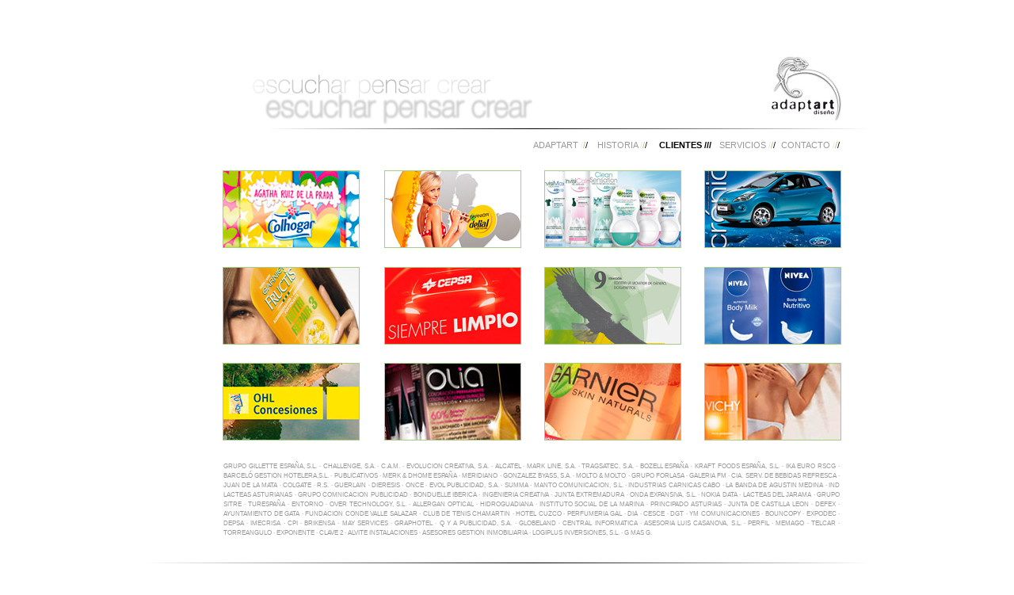

--- FILE ---
content_type: text/html
request_url: https://www.adaptart.com/clientes.html
body_size: 3528
content:
<!DOCTYPE html>
<html class="html">
 <head>

  <script src="scripts/museredirect.js?4231348958" type="text/javascript"></script>
  
  <script type="text/javascript">
   Muse.Redirect.redirect('desktop', 'tablet/clientes.html', 'phone/clientes.html', '');
</script>
  
  <meta http-equiv="Content-type" content="text/html;charset=UTF-8"/>
  <meta name="generator" content="6.0.751.219"/>
  <title>clientes</title>
  <link media="only screen and (max-device-width: 370px)" rel="alternate" href="http//www.adaptart.com/phone/clientes.html"/>
  <link media="only screen and (max-device-width: 960px)" rel="alternate" href="http//www.adaptart.com/tablet/clientes.html"/>
  <!-- CSS -->
  <link rel="stylesheet" type="text/css" href="css/site_global.css?309077109"/>
  <link rel="stylesheet" type="text/css" href="css/master_clientes.css?4273174656"/>
  <link rel="stylesheet" type="text/css" href="css/clientes.css?3896109625" id="pagesheet"/>
  <!-- Other scripts -->
  <script type="text/javascript">
   document.documentElement.className += ' js';
var __adobewebfontsappname__ = "muse";
</script>
  <!-- JS includes -->
  <script type="text/javascript">
   document.write('\x3Cscript src="' + (document.location.protocol == 'https:' ? 'https:' : 'http:') + '//webfonts.creativecloud.com/lobster:n4:all.js" type="text/javascript">\x3C/script>');
</script>
   </head>
 <body>

  <div class="clearfix" id="page"><!-- column -->
   <div class="clearfix colelem" id="pu2048"><!-- group -->
    <div class="grpelem" id="u2048"><!-- custom html -->
     <div id="cabecera_hype_container" style="position:relative;overflow:hidden;width:187px;height:117px;">
<script type="text/javascript" charset="utf-8" src="http://www.adaptart.com/animaciones/animacion-cabecera/cabecera_Resources/cabecera_hype_generated_script.js?14808"></script>
</div>
</div>
    <div class="gradient grpelem" id="u1003"><!-- simple frame --></div>
    <div class="gradient grpelem" id="u1005"><!-- simple frame --></div>
    <div class="MenuBar grpelem" id="menuu934"><!-- row --></div>
    <div class="grpelem" id="u2637"><!-- image -->
     <img class="block" id="u2637_img" src="images/logo-peq-2.jpg" alt="" width="91" height="85"/>
    </div>
    <div class="grpelem" id="u2639"><!-- image -->
     <img class="block" id="u2639_img" src="images/texto-logo-peq.png" alt="" width="364" height="77"/>
    </div>
    <ul class="MenuBar clearfix grpelem" id="menuu10260"><!-- row -->
     <li class="MenuItemContainer clearfix grpelem" id="u10297"><!-- vertical box -->
      <a class="nonblock nontext MenuItem MenuItemWithSubMenu clearfix colelem" id="u10298" href="adaptart.html"><!-- horizontal box --><div class="MenuItemLabel NoWrap estilo-boton-isra clearfix grpelem" id="u10300-7"><!-- content --><p>ADAPTART <span id="u10300-2">/</span><span id="u10300-3">/</span><span id="u10300-4">/</span></p></div></a>
     </li>
     <li class="MenuItemContainer clearfix grpelem" id="u10304"><!-- vertical box -->
      <a class="nonblock nontext MenuItem MenuItemWithSubMenu clearfix colelem" id="u10305" href="historia.html"><!-- horizontal box --><div class="MenuItemLabel NoWrap estilo-boton-isra clearfix grpelem" id="u10306-7"><!-- content --><p>HISTORIA <span id="u10306-2">/</span><span id="u10306-3">/</span><span id="u10306-4">/</span></p></div></a>
     </li>
     <li class="MenuItemContainer clearfix grpelem" id="u10283"><!-- vertical box -->
      <a class="nonblock nontext MenuItem MenuItemWithSubMenu MuseMenuActive clearfix colelem" id="u10284" href="clientes.html"><!-- horizontal box --><div class="MenuItemLabel NoWrap estilo-boton-isra clearfix grpelem" id="u10285-7"><!-- content --><p>CLIENTES <span id="u10285-2">/</span><span id="u10285-3">/</span><span id="u10285-4">/</span></p></div></a>
     </li>
     <li class="MenuItemContainer clearfix grpelem" id="u10290"><!-- vertical box -->
      <a class="nonblock nontext MenuItem MenuItemWithSubMenu clearfix colelem" id="u10293" href="servicios.html"><!-- horizontal box --><div class="MenuItemLabel NoWrap estilo-boton-isra clearfix grpelem" id="u10294-7"><!-- content --><p>SERVICIOS <span id="u10294-2">/</span><span id="u10294-3">/</span><span id="u10294-4">/</span></p></div></a>
     </li>
     <li class="MenuItemContainer clearfix grpelem" id="u10276"><!-- vertical box -->
      <a class="nonblock nontext MenuItem MenuItemWithSubMenu clearfix colelem" id="u10277" href="contacto.html"><!-- horizontal box --><div class="MenuItemLabel NoWrap estilo-boton-isra clearfix grpelem" id="u10279-7"><!-- content --><p>CONTACTO <span id="u10279-2">/</span><span id="u10279-3">/</span><span id="u10279-4">/</span></p></div></a>
     </li>
    </ul>
   </div>
   <div class="clearfix colelem" id="pu2516"><!-- group -->
    <a class="nonblock nontext grpelem" id="u2516" href="delial.html"><!-- image --><img class="block" id="u2516_img" src="images/delial-p.jpg" alt="" width="171" height="96"/></a>
    <a class="nonblock nontext grpelem" id="u2521" href="deos.html"><!-- image --><img class="block" id="u2521_img" src="images/deos-p.jpg" alt="" width="171" height="96"/></a>
    <a class="nonblock nontext grpelem" id="u2526" href="ford.html"><!-- image --><img class="block" id="u2526_img" src="images/ford-p.jpg" alt="" width="171" height="96"/></a>
    <div class="PamphletWidget clearfix grpelem" id="pamphletu13046"><!-- group -->
     <div class="popup_anchor" id="u13049popup">
      <div class="ContainerGroup clearfix" id="u13049"><!-- none box -->
       <div class="Container invi clearfix grpelem" id="u13050"><!-- group -->
        <div class="clearfix grpelem" id="u13051-4"><!-- content -->
         <p>Colhogar</p>
        </div>
       </div>
      </div>
     </div>
     <div class="ThumbGroup clearfix grpelem" id="u13054"><!-- none box -->
      <div class="popup_anchor">
       <a class="nonblock nontext Thumb popup_element rounded-corners" id="u13055" href="colhogar.html"><!-- simple frame --></a>
      </div>
     </div>
    </div>
    <a class="nonblock nontext grpelem" id="u2511" href="colhogar.html"><!-- image --><img class="block" id="u2511_img" src="images/colhogar-p.jpg" alt="" width="171" height="96"/></a>
    <div class="PamphletWidget clearfix grpelem" id="pamphletu13109"><!-- group -->
     <div class="popup_anchor" id="u13116popup">
      <div class="ContainerGroup clearfix" id="u13116"><!-- none box -->
       <div class="Container invi clearfix grpelem" id="u13117"><!-- group -->
        <div class="clearfix grpelem" id="u13118-4"><!-- content -->
         <p>Delial</p>
        </div>
       </div>
      </div>
     </div>
     <div class="ThumbGroup clearfix grpelem" id="u13112"><!-- none box -->
      <div class="popup_anchor">
       <a class="nonblock nontext Thumb popup_element rounded-corners" id="u13113" href="delial.html"><!-- simple frame --></a>
      </div>
     </div>
    </div>
    <div class="PamphletWidget clearfix grpelem" id="pamphletu13123"><!-- group -->
     <div class="popup_anchor" id="u13134popup">
      <div class="ContainerGroup clearfix" id="u13134"><!-- none box -->
       <div class="Container invi clearfix grpelem" id="u13135"><!-- group -->
        <div class="clearfix grpelem" id="u13136-4"><!-- content -->
         <p>Garnier Mineral</p>
        </div>
       </div>
      </div>
     </div>
     <div class="ThumbGroup clearfix grpelem" id="u13132"><!-- none box -->
      <div class="popup_anchor">
       <a class="nonblock nontext Thumb popup_element rounded-corners" id="u13133" href="deos.html"><!-- simple frame --></a>
      </div>
     </div>
    </div>
    <div class="PamphletWidget clearfix grpelem" id="pamphletu13137"><!-- group -->
     <div class="popup_anchor" id="u13146popup">
      <div class="ContainerGroup clearfix" id="u13146"><!-- none box -->
       <div class="Container invi clearfix grpelem" id="u13147"><!-- group -->
        <div class="clearfix grpelem" id="u13148-4"><!-- content -->
         <p>Ford</p>
        </div>
       </div>
      </div>
     </div>
     <div class="ThumbGroup clearfix grpelem" id="u13140"><!-- none box -->
      <div class="popup_anchor">
       <a class="nonblock nontext Thumb popup_element rounded-corners" id="u13141" href="ford.html"><!-- simple frame --></a>
      </div>
     </div>
    </div>
   </div>
   <div class="PamphletWidget clearfix colelem" id="pamphletu13165"><!-- group -->
    <div class="popup_anchor" id="u13176popup">
     <div class="ContainerGroup clearfix" id="u13176"><!-- none box -->
      <div class="Container invi clearfix grpelem" id="u13177"><!-- group -->
       <div class="clearfix grpelem" id="u13178-4"><!-- content -->
        <p>Cepsa</p>
       </div>
      </div>
     </div>
    </div>
    <div class="ThumbGroup clearfix grpelem" id="u13174"><!-- none box -->
     <div class="popup_anchor">
      <a class="nonblock nontext Thumb popup_element rounded-corners" id="u13175" href="cepsa.html"><!-- simple frame --></a>
     </div>
    </div>
   </div>
   <div class="PamphletWidget clearfix colelem" id="pamphletu13179"><!-- group -->
    <div class="popup_anchor" id="u13188popup">
     <div class="ContainerGroup clearfix" id="u13188"><!-- none box -->
      <div class="Container invi clearfix grpelem" id="u13189"><!-- group -->
       <div class="clearfix grpelem" id="u13190-4"><!-- content -->
        <p>Ministerio de Sanidad</p>
       </div>
      </div>
     </div>
    </div>
    <div class="ThumbGroup clearfix grpelem" id="u13182"><!-- none box -->
     <div class="popup_anchor">
      <a class="nonblock nontext Thumb popup_element rounded-corners" id="u13183" href="ministerio.html"><!-- simple frame --></a>
     </div>
    </div>
   </div>
   <div class="PamphletWidget clearfix colelem" id="pamphletu13193"><!-- group -->
    <div class="popup_anchor" id="u13202popup">
     <div class="ContainerGroup clearfix" id="u13202"><!-- none box -->
      <div class="Container invi clearfix grpelem" id="u13203"><!-- group -->
       <div class="clearfix grpelem" id="u13204-4"><!-- content -->
        <p>Nivea</p>
       </div>
      </div>
     </div>
    </div>
    <div class="ThumbGroup clearfix grpelem" id="u13198"><!-- none box -->
     <div class="popup_anchor">
      <a class="nonblock nontext Thumb popup_element rounded-corners" id="u13199" href="nivea.html"><!-- simple frame --></a>
     </div>
    </div>
   </div>
   <div class="clearfix colelem" id="ppamphletu13151"><!-- group -->
    <div class="PamphletWidget clearfix grpelem" id="pamphletu13151"><!-- group -->
     <div class="popup_anchor" id="u13158popup">
      <div class="ContainerGroup clearfix" id="u13158"><!-- none box -->
       <div class="Container invi clearfix grpelem" id="u13159"><!-- group -->
        <div class="clearfix grpelem" id="u13160-4"><!-- content -->
         <p>Fructis</p>
        </div>
       </div>
      </div>
     </div>
     <div class="ThumbGroup clearfix grpelem" id="u13154"><!-- none box -->
      <div class="popup_anchor">
       <a class="nonblock nontext Thumb popup_element rounded-corners" id="u13155" href="fructis.html"><!-- simple frame --></a>
      </div>
     </div>
    </div>
    <a class="nonblock nontext grpelem" id="u2531" href="fructis.html"><!-- image --><img class="block" id="u2531_img" src="images/fructis-p.jpg" alt="" width="171" height="96"/></a>
    <a class="nonblock nontext grpelem" id="u2506" href="cepsa.html"><!-- image --><img class="block" id="u2506_img" src="images/cepsa-p.jpg" alt="" width="171" height="96"/></a>
    <a class="nonblock nontext grpelem" id="u2536" href="ministerio.html"><!-- image --><img class="block" id="u2536_img" src="images/ministerio-p.jpg" alt="" width="171" height="96"/></a>
    <a class="nonblock nontext grpelem" id="u2541" href="nivea.html"><!-- image --><img class="block" id="u2541_img" src="images/nivea-p.jpg" alt="" width="171" height="96"/></a>
   </div>
   <div class="PamphletWidget clearfix colelem" id="pamphletu13207"><!-- group -->
    <div class="popup_anchor" id="u13216popup">
     <div class="ContainerGroup clearfix" id="u13216"><!-- none box -->
      <div class="Container invi clearfix grpelem" id="u13217"><!-- group -->
       <div class="clearfix grpelem" id="u13218-4"><!-- content -->
        <p>Ippi / Ohl</p>
       </div>
      </div>
     </div>
    </div>
    <div class="ThumbGroup clearfix grpelem" id="u13208"><!-- none box -->
     <div class="popup_anchor">
      <a class="nonblock nontext Thumb popup_element rounded-corners" id="u13209" href="ohl.html"><!-- simple frame --></a>
     </div>
    </div>
   </div>
   <div class="clearfix colelem" id="pu2546"><!-- group -->
    <a class="nonblock nontext grpelem" id="u2546" href="ohl.html"><!-- image --><img class="block" id="u2546_img" src="images/ohl-p.jpg" alt="" width="171" height="96"/></a>
    <div class="clearfix grpelem" id="pu2556"><!-- group -->
     <a class="nonblock nontext grpelem" id="u2556" href="skin.html"><!-- image --><img class="block" id="u2556_img" src="images/skinnat-p.jpg" alt="" width="171" height="96"/></a>
     <div class="PamphletWidget clearfix grpelem" id="pamphletu13235"><!-- group -->
      <div class="popup_anchor" id="u13242popup">
       <div class="ContainerGroup clearfix" id="u13242"><!-- none box -->
        <div class="Container invi clearfix grpelem" id="u13243"><!-- group -->
         <div class="clearfix grpelem" id="u13244-4"><!-- content -->
          <p>Skin&#45;Naturals</p>
         </div>
        </div>
       </div>
      </div>
      <div class="ThumbGroup clearfix grpelem" id="u13236"><!-- none box -->
       <div class="popup_anchor">
        <a class="nonblock nontext Thumb popup_element rounded-corners" id="u13237" href="skin.html"><!-- simple frame --></a>
       </div>
      </div>
     </div>
    </div>
    <a class="nonblock nontext grpelem" id="u2551" href="olia.html"><!-- image --><img class="block" id="u2551_img" src="images/olia-p.jpg" alt="" width="171" height="96"/></a>
    <a class="nonblock nontext grpelem" id="u2561" href="vichy.html"><!-- image --><img class="block" id="u2561_img" src="images/vichy-p.jpg" alt="" width="171" height="96"/></a>
    <div class="PamphletWidget clearfix grpelem" id="pamphletu13221"><!-- group -->
     <div class="popup_anchor" id="u13226popup">
      <div class="ContainerGroup clearfix" id="u13226"><!-- none box -->
       <div class="Container invi clearfix grpelem" id="u13227"><!-- group -->
        <div class="clearfix grpelem" id="u13228-4"><!-- content -->
         <p>Olia</p>
        </div>
       </div>
      </div>
     </div>
     <div class="ThumbGroup clearfix grpelem" id="u13229"><!-- none box -->
      <div class="popup_anchor">
       <a class="nonblock nontext Thumb popup_element rounded-corners" id="u13230" href="olia.html"><!-- simple frame --></a>
      </div>
     </div>
    </div>
    <div class="PamphletWidget clearfix grpelem" id="pamphletu13249"><!-- group -->
     <div class="popup_anchor" id="u13258popup">
      <div class="ContainerGroup clearfix" id="u13258"><!-- none box -->
       <div class="Container invi clearfix grpelem" id="u13259"><!-- group -->
        <div class="clearfix grpelem" id="u13260-4"><!-- content -->
         <p>Vichy</p>
        </div>
       </div>
      </div>
     </div>
     <div class="ThumbGroup clearfix grpelem" id="u13256"><!-- none box -->
      <div class="popup_anchor">
       <a class="nonblock nontext Thumb popup_element rounded-corners" id="u13257" href="vichy.html"><!-- simple frame --></a>
      </div>
     </div>
    </div>
   </div>
   <div class="clearfix colelem" id="u2029-4"><!-- content -->
    <p>GRUPO GILLETTE ESPAÑA, S.L. · CHALLENGE, S.A. · C.A.M. · EVOLUCION CREATIVA, S.A. · ALCATEL · MARK LINE, S.A. · TRAGSATEC, S.A. · BOZELL ESPAÑA · KRAFT FOODS ESPAÑA, S.L. · IKA EURO RSCG · BARCELÓ GESTION HOTELERA,S.L. · PUBLICATIVOS · MERK &amp; DHOME ESPAÑA · MERIDIANO · GONZALEZ BYASS, S.A. · MOLTO &amp; MOLTO · GRUPO FORLASA · GALERIA FM · CIA. SERV. DE BEBIDAS REFRESCA · JUAN DE LA MATA · COLGATE · R.S. · GUERLAIN · DIERESIS · ONCE · EVOL PUBLICIDAD, S.A. · SUMMA · MANTO COMUNICACION, S.L. · INDUSTRIAS CARNICAS CABO · LA BANDA DE AGUSTIN MEDINA · IND LACTEAS ASTURIANAS · GRUPO COMNICACION PUBLICIDAD · BONDUELLE IBERICA · INGENIERIA CREATIVA · JUNTA EXTREMADURA · ONDA EXPANSIVA, S.L. · NOKIA DATA · LACTEAS DEL JARAMA · GRUPO SITRE · TURESPAÑA · ENTORNO · OVER TECHNOLOGY, S.L. · ALLERGAN OPTICAL · HIDROGUADIANA · INSTITUTO SOCIAL DE LA MARINA · PRINCIPADO ASTURIAS · JUNTA DE CASTILLA LEON · DEFEX · AYUNTAMIENTO DE GATA · FUNDACION CONDE VALLE SALAZAR · CLUB DE TENIS CHAMARTIN · HOTEL CUZCO · PERFUMERIA GAL · DIA · CESCE · DGT · YM COMUNICACIONES · BOUNCOPY · EXPODEC · DEPSA · IMECRISA · CPI · BRIKENSA · MAY SERVICES · GRAPHOTEL · Q Y A PUBLICIDAD, S.A. · GLOBELAND · CENTRAL INFORMATICA · ASESORIA LUIS CASANOVA, S.L. · PERFIL · MEMAGO · TELCAR · TORREANGULO · EXPONENTE · CLAVE 2 · ALVITE INSTALACIONES · ASESORES GESTION INMOBILIARIA · LOGIPLUS INVERSIONES, S.L. · G MAS G.</p>
   </div>
   <div class="gradient colelem" id="u1006"><!-- simple frame --></div>
   <div class="gradient colelem" id="u1009"><!-- simple frame --></div>
   <div class="clearfix colelem" id="pu1004-7"><!-- group -->
    <div class="boton-email clearfix grpelem" id="u1004-7"><!-- content -->
     <p><span id="u1004">adaptart @ copyright 2012</span>&nbsp;// <a class="nonblock" href="mailto:design@adaptart.com">design@adaptart.com</a></p>
    </div>
    <div class="grpelem" id="u2645"><!-- image -->
     <img class="block" id="u2645_img" src="images/imagen-pie.jpg" alt="" width="410" height="41"/>
    </div>
   </div>
   <div class="verticalspacer"></div>
  </div>
  <!-- JS includes -->
  <script type="text/javascript">
   if (document.location.protocol != 'https:') document.write('\x3Cscript src="http://musecdn2.businesscatalyst.com/scripts/4.0/jquery-1.8.3.min.js" type="text/javascript">\x3C/script>');
</script>
  <script type="text/javascript">
   window.jQuery || document.write('\x3Cscript src="scripts/jquery-1.8.3.min.js" type="text/javascript">\x3C/script>');
</script>
  <script src="scripts/museutils.js?3885830161" type="text/javascript"></script>
  <script src="scripts/jquery.musemenu.js?32367222" type="text/javascript"></script>
  <script src="scripts/webpro.js?4369767" type="text/javascript"></script>
  <script src="scripts/musewpslideshow.js?83045620" type="text/javascript"></script>
  <script src="scripts/jquery.museoverlay.js?3925244142" type="text/javascript"></script>
  <script src="scripts/touchswipe.js?261777990" type="text/javascript"></script>
  <script src="scripts/jquery.watch.js?4199601726" type="text/javascript"></script>
  <!-- Other scripts -->
  <script type="text/javascript">
   $(document).ready(function() { try {
Muse.Utils.transformMarkupToFixBrowserProblemsPreInit();/* body */
Muse.Utils.prepHyperlinks(false);/* body */
Muse.Utils.initWidget('.MenuBar', function(elem) { return $(elem).museMenu(); });/* unifiedNavBar */
Muse.Utils.initWidget('#pamphletu13046', function(elem) { new WebPro.Widget.ContentSlideShow(elem, {contentLayout_runtime:'loose',event:'mouseover_canRollout',deactivationEvent:'mouseout_trigger',autoPlay:false,displayInterval:3000,transitionStyle:'fading',transitionDuration:500,hideAllContentsFirst:true,shuffle:false,enableSwipe:true}); });/* #pamphletu13046 */
Muse.Utils.initWidget('#pamphletu13109', function(elem) { new WebPro.Widget.ContentSlideShow(elem, {contentLayout_runtime:'loose',event:'mouseover_canRollout',deactivationEvent:'mouseout_trigger',autoPlay:false,displayInterval:3000,transitionStyle:'fading',transitionDuration:500,hideAllContentsFirst:true,shuffle:false,enableSwipe:true}); });/* #pamphletu13109 */
Muse.Utils.initWidget('#pamphletu13123', function(elem) { new WebPro.Widget.ContentSlideShow(elem, {contentLayout_runtime:'loose',event:'mouseover_canRollout',deactivationEvent:'mouseout_trigger',autoPlay:false,displayInterval:3000,transitionStyle:'fading',transitionDuration:500,hideAllContentsFirst:true,shuffle:false,enableSwipe:true}); });/* #pamphletu13123 */
Muse.Utils.initWidget('#pamphletu13137', function(elem) { new WebPro.Widget.ContentSlideShow(elem, {contentLayout_runtime:'loose',event:'mouseover_canRollout',deactivationEvent:'mouseout_trigger',autoPlay:false,displayInterval:3000,transitionStyle:'fading',transitionDuration:500,hideAllContentsFirst:true,shuffle:false,enableSwipe:true}); });/* #pamphletu13137 */
Muse.Utils.initWidget('#pamphletu13165', function(elem) { new WebPro.Widget.ContentSlideShow(elem, {contentLayout_runtime:'loose',event:'mouseover_canRollout',deactivationEvent:'mouseout_trigger',autoPlay:false,displayInterval:3000,transitionStyle:'fading',transitionDuration:500,hideAllContentsFirst:true,shuffle:false,enableSwipe:true}); });/* #pamphletu13165 */
Muse.Utils.initWidget('#pamphletu13179', function(elem) { new WebPro.Widget.ContentSlideShow(elem, {contentLayout_runtime:'loose',event:'mouseover_canRollout',deactivationEvent:'mouseout_trigger',autoPlay:false,displayInterval:3000,transitionStyle:'fading',transitionDuration:500,hideAllContentsFirst:true,shuffle:false,enableSwipe:true}); });/* #pamphletu13179 */
Muse.Utils.initWidget('#pamphletu13193', function(elem) { new WebPro.Widget.ContentSlideShow(elem, {contentLayout_runtime:'loose',event:'mouseover_canRollout',deactivationEvent:'mouseout_trigger',autoPlay:false,displayInterval:3000,transitionStyle:'fading',transitionDuration:500,hideAllContentsFirst:true,shuffle:false,enableSwipe:true}); });/* #pamphletu13193 */
Muse.Utils.initWidget('#pamphletu13151', function(elem) { new WebPro.Widget.ContentSlideShow(elem, {contentLayout_runtime:'loose',event:'mouseover_canRollout',deactivationEvent:'mouseout_trigger',autoPlay:false,displayInterval:3000,transitionStyle:'fading',transitionDuration:500,hideAllContentsFirst:true,shuffle:false,enableSwipe:true}); });/* #pamphletu13151 */
Muse.Utils.initWidget('#pamphletu13207', function(elem) { new WebPro.Widget.ContentSlideShow(elem, {contentLayout_runtime:'loose',event:'mouseover_canRollout',deactivationEvent:'mouseout_trigger',autoPlay:false,displayInterval:3000,transitionStyle:'fading',transitionDuration:500,hideAllContentsFirst:true,shuffle:false,enableSwipe:true}); });/* #pamphletu13207 */
Muse.Utils.initWidget('#pamphletu13235', function(elem) { new WebPro.Widget.ContentSlideShow(elem, {contentLayout_runtime:'loose',event:'mouseover_canRollout',deactivationEvent:'mouseout_trigger',autoPlay:false,displayInterval:3000,transitionStyle:'fading',transitionDuration:500,hideAllContentsFirst:true,shuffle:false,enableSwipe:true}); });/* #pamphletu13235 */
Muse.Utils.initWidget('#pamphletu13221', function(elem) { new WebPro.Widget.ContentSlideShow(elem, {contentLayout_runtime:'loose',event:'mouseover_canRollout',deactivationEvent:'mouseout_trigger',autoPlay:false,displayInterval:3000,transitionStyle:'fading',transitionDuration:500,hideAllContentsFirst:true,shuffle:false,enableSwipe:true}); });/* #pamphletu13221 */
Muse.Utils.initWidget('#pamphletu13249', function(elem) { new WebPro.Widget.ContentSlideShow(elem, {contentLayout_runtime:'loose',event:'mouseover_canRollout',deactivationEvent:'mouseout_trigger',autoPlay:false,displayInterval:3000,transitionStyle:'fading',transitionDuration:500,hideAllContentsFirst:true,shuffle:false,enableSwipe:true}); });/* #pamphletu13249 */
Muse.Utils.fullPage('#page');/* 100% height page */
Muse.Utils.showWidgetsWhenReady();/* body */
Muse.Utils.transformMarkupToFixBrowserProblems();/* body */
} catch(e) { Muse.Assert.fail('Error calling selector function:' + e); }});
</script>
   </body>
</html>


--- FILE ---
content_type: text/css
request_url: https://www.adaptart.com/css/master_clientes.css?4273174656
body_size: 693
content:
#u1003
{
	background: -webkit-gradient(linear, left center, right center, from(#000000),color-stop(100%, #FFFFFF));
	background: -webkit-linear-gradient(left,#000000 ,#FFFFFF 100%);
	background: -moz-linear-gradient(left,#000000 ,#FFFFFF 100%);
	background: -ms-linear-gradient(left,#000000 ,#FFFFFF 100%);
	background: -o-linear-gradient(left,#000000 ,#FFFFFF 100%);
	background: linear-gradient(to right,#000000 ,#FFFFFF 100%);
	filter: progid:DXImageTransform.Microsoft.gradient(startColorstr=#FF000000, endColorstr=#FFFFFFFF, GradientType=1);
	-ms-filter: "progid:DXImageTransform.Microsoft.gradient(startColorstr='#FF000000', endColorstr='#FFFFFFFF', GradientType=1)";
	border-style: none;
	border-color: transparent;
	position: relative;
}

#u1005
{
	background: -webkit-gradient(linear, left center, right center, from(#FFFFFF),color-stop(100%, #000000));
	background: -webkit-linear-gradient(left,#FFFFFF ,#000000 100%);
	background: -moz-linear-gradient(left,#FFFFFF ,#000000 100%);
	background: -ms-linear-gradient(left,#FFFFFF ,#000000 100%);
	background: -o-linear-gradient(left,#FFFFFF ,#000000 100%);
	background: linear-gradient(to right,#FFFFFF ,#000000 100%);
	filter: progid:DXImageTransform.Microsoft.gradient(startColorstr=#FFFFFFFF, endColorstr=#FF000000, GradientType=1);
	-ms-filter: "progid:DXImageTransform.Microsoft.gradient(startColorstr='#FFFFFFFF', endColorstr='#FF000000', GradientType=1)";
	border-style: none;
	border-color: transparent;
	position: relative;
}

.MenuItem /* unifiedNavBar */
{
	cursor: pointer;
}

#u2048,#u10298
{
	border-style: none;
	border-color: transparent;
	background-color: transparent;
	position: relative;
}

#u10300-7
{
	border-style: none;
	border-color: transparent;
	background-color: transparent;
	text-align: center;
	font-size: 11px;
	color: #999999;
	font-family: Helvetica, Helvetica Neue, Arial, sans-serif;
	position: relative;
}

#u10298:hover #u10300-7 p,#u10298:hover #u10300-7 span,#u10298:active #u10300-7 p,#u10298:active #u10300-7 span
{
	color: #333333;
	visibility: inherit;
	font-weight: bold;
}

#u10305
{
	border-style: none;
	border-color: transparent;
	background-color: transparent;
	position: relative;
}

#u10306-7
{
	border-style: none;
	border-color: transparent;
	background-color: transparent;
	text-align: center;
	font-size: 11px;
	color: #999999;
	font-family: Helvetica, Helvetica Neue, Arial, sans-serif;
	position: relative;
}

#u10305:hover #u10306-7 p,#u10305:hover #u10306-7 span,#u10305:active #u10306-7 p,#u10305:active #u10306-7 span
{
	color: #333333;
	visibility: inherit;
	font-weight: bold;
}

#u10284
{
	border-style: none;
	border-color: transparent;
	background-color: transparent;
	position: relative;
}

#u10285-7
{
	border-style: none;
	border-color: transparent;
	background-color: transparent;
	text-align: center;
	font-size: 11px;
	color: #999999;
	font-family: Helvetica, Helvetica Neue, Arial, sans-serif;
	position: relative;
}

#u10284:hover #u10285-7 p,#u10284:hover #u10285-7 span,#u10284:active #u10285-7 p,#u10284:active #u10285-7 span
{
	color: #333333;
	visibility: inherit;
	font-weight: bold;
}

#u10293
{
	border-style: none;
	border-color: transparent;
	background-color: transparent;
	position: relative;
}

#u10294-7
{
	border-style: none;
	border-color: transparent;
	background-color: transparent;
	text-align: center;
	font-size: 11px;
	color: #999999;
	font-family: Helvetica, Helvetica Neue, Arial, sans-serif;
	position: relative;
}

#u10293:hover #u10294-7 p,#u10293:hover #u10294-7 span,#u10293:active #u10294-7 p,#u10293:active #u10294-7 span
{
	color: #333333;
	visibility: inherit;
	font-weight: bold;
}

#u10277
{
	border-style: none;
	border-color: transparent;
	background-color: transparent;
	position: relative;
}

#u10279-7
{
	border-style: none;
	border-color: transparent;
	background-color: transparent;
	text-align: center;
	font-size: 11px;
	color: #999999;
	font-family: Helvetica, Helvetica Neue, Arial, sans-serif;
	position: relative;
}

#u10298.MuseMenuActive #u10300-7,#u10305.MuseMenuActive #u10306-7,#u10284.MuseMenuActive #u10285-7,#u10293.MuseMenuActive #u10294-7,#u10277.MuseMenuActive #u10279-7
{
	border-style: none;
	border-color: transparent;
}

#u10277:hover #u10279-7 p,#u10277:hover #u10279-7 span,#u10277:active #u10279-7 p,#u10277:active #u10279-7 span
{
	color: #333333;
	visibility: inherit;
	font-weight: bold;
}

#u10298.MuseMenuActive #u10300-7 p,#u10298.MuseMenuActive #u10300-7 span,#u10305.MuseMenuActive #u10306-7 p,#u10305.MuseMenuActive #u10306-7 span,#u10284.MuseMenuActive #u10285-7 p,#u10284.MuseMenuActive #u10285-7 span,#u10293.MuseMenuActive #u10294-7 p,#u10293.MuseMenuActive #u10294-7 span,#u10277.MuseMenuActive #u10279-7 p,#u10277.MuseMenuActive #u10279-7 span
{
	color: #000000;
	visibility: inherit;
	font-weight: bold;
}

#u10300-2,#u10306-2,#u10285-2,#u10294-2,#u10279-2
{
	color: #E6E6E6;
}

#u10300-3,#u10306-3,#u10285-3,#u10294-3,#u10279-3
{
	color: #A7CD83;
}

#u10300-4,#u10306-4,#u10285-4,#u10294-4,#u10279-4
{
	color: #000000;
}

#u1006
{
	background: -webkit-gradient(linear, left center, right center, from(#FFFFFF),color-stop(100%, #000000));
	background: -webkit-linear-gradient(left,#FFFFFF ,#000000 100%);
	background: -moz-linear-gradient(left,#FFFFFF ,#000000 100%);
	background: -ms-linear-gradient(left,#FFFFFF ,#000000 100%);
	background: -o-linear-gradient(left,#FFFFFF ,#000000 100%);
	background: linear-gradient(to right,#FFFFFF ,#000000 100%);
	filter: progid:DXImageTransform.Microsoft.gradient(startColorstr=#FFFFFFFF, endColorstr=#FF000000, GradientType=1);
	-ms-filter: "progid:DXImageTransform.Microsoft.gradient(startColorstr='#FFFFFFFF', endColorstr='#FF000000', GradientType=1)";
	border-style: none;
	border-color: transparent;
	position: relative;
}

#u1009
{
	background: -webkit-gradient(linear, left center, right center, from(#000000),color-stop(100%, #FFFFFF));
	background: -webkit-linear-gradient(left,#000000 ,#FFFFFF 100%);
	background: -moz-linear-gradient(left,#000000 ,#FFFFFF 100%);
	background: -ms-linear-gradient(left,#000000 ,#FFFFFF 100%);
	background: -o-linear-gradient(left,#000000 ,#FFFFFF 100%);
	background: linear-gradient(to right,#000000 ,#FFFFFF 100%);
	filter: progid:DXImageTransform.Microsoft.gradient(startColorstr=#FF000000, endColorstr=#FFFFFFFF, GradientType=1);
	-ms-filter: "progid:DXImageTransform.Microsoft.gradient(startColorstr='#FF000000', endColorstr='#FFFFFFFF', GradientType=1)";
	border-style: none;
	border-color: transparent;
	position: relative;
}

#u1004-7
{
	font-size: 7px;
	font-family: Helvetica, Helvetica Neue, Arial, sans-serif;
	position: relative;
}

#u1004
{
	color: #999999;
}

#menuu934,#u2637,#u2639,#menuu10260,#u10297,#u10304,#u10283,#u10290,#u10276,#u2645
{
	position: relative;
}



--- FILE ---
content_type: text/css
request_url: https://www.adaptart.com/css/clientes.css?3896109625
body_size: 1875
content:
.html
{
	background-color: #FFFFFF;
}

#page
{
	z-index: 1;
	width: 934px;
	min-height: 692px;
	background-image: none;
	border-style: none;
	border-color: transparent;
	background-color: #FFFFFF;
	margin-left: auto;
	margin-right: auto;
	padding: 20px 22px 56px 4px;
}

#pu2048
{
	width: 0.01px;
	position: relative;
}

#u2048
{
	z-index: 2;
	width: 200px;
	margin-right: -10000px;
	margin-top: 2px;
}

#u1003
{
	z-index: 3;
	width: 425px;
	height: 1px;
	margin-right: -10000px;
	margin-top: 92px;
	left: 509px;
}

#u1005
{
	z-index: 5;
	width: 335px;
	height: 1px;
	margin-right: -10000px;
	margin-top: 92px;
	left: 174px;
}

#menuu934
{
	z-index: 14;
	width: 66px;
	height: 17px;
	margin-right: -10000px;
	margin-top: 102px;
	left: 582px;
}

#u2637
{
	z-index: 15;
	width: 91px;
	margin-right: -10000px;
	left: 809px;
}

#u2639
{
	z-index: 17;
	width: 364px;
	margin-right: -10000px;
	margin-top: 16px;
	left: 148px;
}

#menuu10260
{
	z-index: 21;
	width: 392px;
	margin-right: -10000px;
	margin-top: 105px;
	left: 505px;
}

#u10297
{
	width: 76px;
	min-height: 17px;
	margin-right: -10000px;
}

#u10298
{
	width: 76px;
	padding-bottom: 4px;
}

#u10298:hover
{
	margin: 0px;
}

#u10300-7
{
	width: 76px;
	min-height: 13px;
	margin-right: -10000px;
	top: 2px;
}

#u10298:hover #u10300-7
{
	padding-top: 0px;
	padding-bottom: 0px;
	min-height: 13px;
	margin: 0px -10000px 0px 0px;
}

#u10298:active #u10300-7
{
	padding-top: 0px;
	padding-bottom: 0px;
	min-height: 13px;
	margin: 0px -10000px 0px 0px;
}

#u10304
{
	width: 77px;
	min-height: 17px;
	margin-right: -10000px;
	left: 78px;
}

#u10305
{
	width: 77px;
	padding-bottom: 4px;
}

#u10306-7
{
	width: 77px;
	min-height: 13px;
	margin-right: -10000px;
	top: 2px;
}

#u10298.MuseMenuActive #u10300-7,#u10305:hover #u10306-7
{
	padding-top: 0px;
	padding-bottom: 0px;
	min-height: 13px;
	margin: 0px -10000px 0px 0px;
}

#u10305:active #u10306-7
{
	padding-top: 0px;
	padding-bottom: 0px;
	min-height: 13px;
	margin: 0px -10000px 0px 0px;
}

#u10283
{
	width: 77px;
	min-height: 17px;
	margin-right: -10000px;
	left: 157px;
}

#u10284
{
	width: 77px;
	padding-bottom: 4px;
}

#u10285-7
{
	width: 77px;
	min-height: 13px;
	margin-right: -10000px;
	top: 2px;
}

#u10305.MuseMenuActive #u10306-7,#u10284:hover #u10285-7
{
	padding-top: 0px;
	padding-bottom: 0px;
	min-height: 13px;
	margin: 0px -10000px 0px 0px;
}

#u10284:active #u10285-7
{
	padding-top: 0px;
	padding-bottom: 0px;
	min-height: 13px;
	margin: 0px -10000px 0px 0px;
}

#u10290
{
	width: 77px;
	min-height: 17px;
	margin-right: -10000px;
	left: 236px;
}

#u10293
{
	width: 77px;
	padding-bottom: 4px;
}

#u10294-7
{
	width: 77px;
	min-height: 13px;
	margin-right: -10000px;
	top: 2px;
}

#u10284.MuseMenuActive #u10285-7,#u10293:hover #u10294-7
{
	padding-top: 0px;
	padding-bottom: 0px;
	min-height: 13px;
	margin: 0px -10000px 0px 0px;
}

#u10293:active #u10294-7
{
	padding-top: 0px;
	padding-bottom: 0px;
	min-height: 13px;
	margin: 0px -10000px 0px 0px;
}

#u10276
{
	width: 77px;
	min-height: 17px;
	margin-right: -10000px;
	left: 315px;
}

#u10277
{
	width: 77px;
	padding-bottom: 4px;
}

#u10298.MuseMenuActive,#u10305.MuseMenuActive,#u10284.MuseMenuActive,#u10293.MuseMenuActive,#u10277.MuseMenuActive
{
	margin: 0px;
}

#u10279-7
{
	width: 77px;
	min-height: 13px;
	margin-right: -10000px;
	top: 2px;
}

#u10293.MuseMenuActive #u10294-7,#u10277:hover #u10279-7
{
	padding-top: 0px;
	padding-bottom: 0px;
	min-height: 13px;
	margin: 0px -10000px 0px 0px;
}

#u10277:active #u10279-7
{
	padding-top: 0px;
	padding-bottom: 0px;
	min-height: 13px;
	margin: 0px -10000px 0px 0px;
}

#u10277.MuseMenuActive #u10279-7
{
	padding-top: 0px;
	padding-bottom: 0px;
	min-height: 13px;
	margin: 0px -10000px 0px 0px;
}

#pu2516
{
	width: 0.01px;
	margin-left: 118px;
	margin-top: 24px;
	position: relative;
}

#u2516
{
	z-index: 75;
	width: 171px;
	border-width: 1px;
	border-style: solid;
	border-color: #A7CD83;
	background-color: transparent;
	margin-bottom: -1px;
	position: relative;
	margin-right: -10000px;
	margin-top: -1px;
	left: 203px;
}

#u2521
{
	z-index: 77;
	width: 171px;
	border-width: 1px;
	border-style: solid;
	border-color: #A7CD83;
	background-color: transparent;
	margin-bottom: -1px;
	position: relative;
	margin-right: -10000px;
	margin-top: -1px;
	left: 405px;
}

#u2526
{
	z-index: 79;
	width: 171px;
	border-width: 1px;
	border-style: solid;
	border-color: #A7CD83;
	background-color: transparent;
	margin-bottom: -1px;
	position: relative;
	margin-right: -10000px;
	margin-top: -1px;
	left: 607px;
}

#pamphletu13046
{
	z-index: 95;
	width: 0.01px;
	height: 96px;
	position: relative;
	margin-right: -10000px;
}

#u13049popup
{
	z-index: 96;
}

#u13050
{
	z-index: 97;
	width: 171px;
	height: 29px;
	border-color: #999999;
	background-color: #FFFFFF;
	opacity: 0.85;
	-ms-filter: "progid:DXImageTransform.Microsoft.Alpha(Opacity=85)";
	filter: alpha(opacity=85);
	position: relative;
	margin-right: -10000px;
}

#u13051-4
{
	z-index: 98;
	width: 70px;
	min-height: 19px;
	font-size: 15px;
	color: #6B6B6B;
	font-family: lobster, serif;
	font-weight: 400;
	position: relative;
	margin-right: -10000px;
	margin-top: 6px;
	left: 8px;
}

#u13054
{
	z-index: 102;
	width: 171px;
	position: relative;
	margin-right: -10000px;
	left: 1px;
}

#u13055
{
	position: absolute;
	width: 171px;
	height: 96px;
	border-style: none;
	border-color: transparent;
	background-color: transparent;
	-moz-border-radius: 10px;
	-webkit-border-radius: 10px;
	-khtml-border-radius: 10px;
	border-radius: 10px;
}

.ie #menuu934,.ie #u13055
{
	background-color: #FFFFFF;
	opacity: 0.01;
	-ms-filter: "progid:DXImageTransform.Microsoft.Alpha(Opacity=1)";
	filter: alpha(opacity=1);
}

#u13055:hover
{
	border-style: none;
	border-color: transparent;
	background-color: transparent;
	margin: 0px;
}

.ie #u13055:hover
{
	background-color: #FFFFFF;
	opacity: 0.01;
	-ms-filter: "progid:DXImageTransform.Microsoft.Alpha(Opacity=1)";
	filter: alpha(opacity=1);
}

#u13055:active
{
	background-color: transparent;
	margin: 0px;
}

.PamphletWidget .ThumbGroup .Thumb, .PamphletNextButton, .PamphletPrevButton, .PamphletCloseButton /* pamphlet2 */
{
	cursor: pointer;
}

#u2511
{
	z-index: 73;
	width: 171px;
	border-width: 1px;
	border-style: solid;
	border-color: #A7CD83;
	background-color: transparent;
	margin-bottom: -1px;
	position: relative;
	margin-right: -10000px;
	margin-top: -1px;
	left: -1px;
}

#pamphletu13109
{
	z-index: 122;
	width: 0.01px;
	height: 96px;
	position: relative;
	margin-right: -10000px;
	left: 204px;
}

#u13116popup
{
	z-index: 123;
}

#u13117
{
	z-index: 124;
	width: 171px;
	height: 29px;
	border-color: #999999;
	background-color: #FFFFFF;
	opacity: 0.85;
	-ms-filter: "progid:DXImageTransform.Microsoft.Alpha(Opacity=85)";
	filter: alpha(opacity=85);
	position: relative;
	margin-right: -10000px;
}

#u13118-4
{
	z-index: 125;
	width: 70px;
	min-height: 19px;
	font-size: 15px;
	color: #6B6B6B;
	font-family: lobster, serif;
	font-weight: 400;
	position: relative;
	margin-right: -10000px;
	margin-top: 5px;
	left: 8px;
}

#u13112
{
	z-index: 129;
	width: 172px;
	position: relative;
	margin-right: -10000px;
}

#u13113
{
	position: absolute;
	width: 172px;
	height: 96px;
	border-style: none;
	border-color: transparent;
	background-color: transparent;
	-moz-border-radius: 10px;
	-webkit-border-radius: 10px;
	-khtml-border-radius: 10px;
	border-radius: 10px;
}

.ie #u13055:active,.ie #u13113
{
	background-color: #FFFFFF;
	opacity: 0.01;
	-ms-filter: "progid:DXImageTransform.Microsoft.Alpha(Opacity=1)";
	filter: alpha(opacity=1);
}

#u13113:hover
{
	border-style: none;
	border-color: transparent;
	background-color: transparent;
	margin: 0px;
}

.ie #u13113:hover
{
	background-color: #FFFFFF;
	opacity: 0.01;
	-ms-filter: "progid:DXImageTransform.Microsoft.Alpha(Opacity=1)";
	filter: alpha(opacity=1);
}

#u13113:active
{
	background-color: transparent;
	margin: 0px;
}

#pamphletu13123
{
	z-index: 149;
	width: 0.01px;
	height: 96px;
	position: relative;
	margin-right: -10000px;
	left: 406px;
}

#u13134popup
{
	z-index: 150;
}

#u13135
{
	z-index: 151;
	width: 171px;
	height: 29px;
	border-color: #999999;
	background-color: #FFFFFF;
	opacity: 0.85;
	-ms-filter: "progid:DXImageTransform.Microsoft.Alpha(Opacity=85)";
	filter: alpha(opacity=85);
	position: relative;
	margin-right: -10000px;
}

#u13136-4
{
	z-index: 152;
	width: 119px;
	min-height: 19px;
	font-size: 15px;
	color: #6B6B6B;
	font-family: lobster, serif;
	font-weight: 400;
	position: relative;
	margin-right: -10000px;
	margin-top: 5px;
	left: 8px;
}

#u13132
{
	z-index: 156;
	width: 172px;
	position: relative;
	margin-right: -10000px;
}

#u13133
{
	position: absolute;
	width: 172px;
	height: 96px;
	border-style: none;
	border-color: transparent;
	background-color: transparent;
	-moz-border-radius: 10px;
	-webkit-border-radius: 10px;
	-khtml-border-radius: 10px;
	border-radius: 10px;
}

.ie #u13113:active,.ie #u13133
{
	background-color: #FFFFFF;
	opacity: 0.01;
	-ms-filter: "progid:DXImageTransform.Microsoft.Alpha(Opacity=1)";
	filter: alpha(opacity=1);
}

#u13133:hover
{
	border-style: none;
	border-color: transparent;
	background-color: transparent;
	margin: 0px;
}

.ie #u13133:hover
{
	background-color: #FFFFFF;
	opacity: 0.01;
	-ms-filter: "progid:DXImageTransform.Microsoft.Alpha(Opacity=1)";
	filter: alpha(opacity=1);
}

#u13133:active
{
	background-color: transparent;
	margin: 0px;
}

#pamphletu13137
{
	z-index: 176;
	width: 0.01px;
	height: 96px;
	position: relative;
	margin-right: -10000px;
	left: 608px;
}

#u13146popup
{
	z-index: 177;
}

#u13147
{
	z-index: 178;
	width: 171px;
	height: 29px;
	border-color: #999999;
	background-color: #FFFFFF;
	opacity: 0.85;
	-ms-filter: "progid:DXImageTransform.Microsoft.Alpha(Opacity=85)";
	filter: alpha(opacity=85);
	position: relative;
	margin-right: -10000px;
}

#u13148-4
{
	z-index: 179;
	width: 70px;
	min-height: 19px;
	font-size: 15px;
	color: #6B6B6B;
	font-family: lobster, serif;
	font-weight: 400;
	position: relative;
	margin-right: -10000px;
	margin-top: 5px;
	left: 8px;
}

#u13140
{
	z-index: 183;
	width: 172px;
	position: relative;
	margin-right: -10000px;
}

#u13141
{
	position: absolute;
	width: 172px;
	height: 96px;
	border-style: none;
	border-color: transparent;
	background-color: transparent;
	-moz-border-radius: 10px;
	-webkit-border-radius: 10px;
	-khtml-border-radius: 10px;
	border-radius: 10px;
}

.ie #u13133:active,.ie #u13141
{
	background-color: #FFFFFF;
	opacity: 0.01;
	-ms-filter: "progid:DXImageTransform.Microsoft.Alpha(Opacity=1)";
	filter: alpha(opacity=1);
}

#u13141:hover
{
	border-style: none;
	border-color: transparent;
	background-color: transparent;
	margin: 0px;
}

.ie #u13141:hover
{
	background-color: #FFFFFF;
	opacity: 0.01;
	-ms-filter: "progid:DXImageTransform.Microsoft.Alpha(Opacity=1)";
	filter: alpha(opacity=1);
}

#u13141:active
{
	background-color: transparent;
	margin: 0px;
}

#pamphletu13165
{
	z-index: 131;
	width: 0.01px;
	height: 96px;
	margin-left: 322px;
	margin-top: 26px;
	position: relative;
}

#u13176popup
{
	z-index: 132;
}

#u13177
{
	z-index: 133;
	width: 171px;
	height: 29px;
	border-color: #999999;
	background-color: #FFFFFF;
	opacity: 0.85;
	-ms-filter: "progid:DXImageTransform.Microsoft.Alpha(Opacity=85)";
	filter: alpha(opacity=85);
	position: relative;
	margin-right: -10000px;
}

#u13178-4
{
	z-index: 134;
	width: 70px;
	min-height: 19px;
	font-size: 15px;
	color: #6B6B6B;
	font-family: lobster, serif;
	font-weight: 400;
	position: relative;
	margin-right: -10000px;
	margin-top: 5px;
	left: 8px;
}

#u13174
{
	z-index: 138;
	width: 172px;
	position: relative;
	margin-right: -10000px;
}

#u13175
{
	position: absolute;
	width: 172px;
	height: 96px;
	border-style: none;
	border-color: transparent;
	background-color: transparent;
	-moz-border-radius: 10px;
	-webkit-border-radius: 10px;
	-khtml-border-radius: 10px;
	border-radius: 10px;
}

.ie #u13141:active,.ie #u13175
{
	background-color: #FFFFFF;
	opacity: 0.01;
	-ms-filter: "progid:DXImageTransform.Microsoft.Alpha(Opacity=1)";
	filter: alpha(opacity=1);
}

#u13175:hover
{
	border-style: none;
	border-color: transparent;
	background-color: transparent;
	margin: 0px;
}

.ie #u13175:hover
{
	background-color: #FFFFFF;
	opacity: 0.01;
	-ms-filter: "progid:DXImageTransform.Microsoft.Alpha(Opacity=1)";
	filter: alpha(opacity=1);
}

#u13175:active
{
	background-color: transparent;
	margin: 0px;
}

#pamphletu13179
{
	z-index: 158;
	width: 0.01px;
	height: 96px;
	margin-left: 524px;
	top: -96px;
	margin-bottom: -96px;
	position: relative;
}

#u13188popup
{
	z-index: 159;
}

#u13189
{
	z-index: 160;
	width: 171px;
	height: 29px;
	border-color: #999999;
	background-color: #FFFFFF;
	opacity: 0.85;
	-ms-filter: "progid:DXImageTransform.Microsoft.Alpha(Opacity=85)";
	filter: alpha(opacity=85);
	position: relative;
	margin-right: -10000px;
}

#u13190-4
{
	z-index: 161;
	width: 156px;
	min-height: 19px;
	font-size: 15px;
	color: #6B6B6B;
	font-family: lobster, serif;
	font-weight: 400;
	position: relative;
	margin-right: -10000px;
	margin-top: 5px;
	left: 8px;
}

#u13182
{
	z-index: 165;
	width: 172px;
	position: relative;
	margin-right: -10000px;
}

#u13183
{
	position: absolute;
	width: 172px;
	height: 96px;
	border-style: none;
	border-color: transparent;
	background-color: transparent;
	-moz-border-radius: 10px;
	-webkit-border-radius: 10px;
	-khtml-border-radius: 10px;
	border-radius: 10px;
}

.ie #u13175:active,.ie #u13183
{
	background-color: #FFFFFF;
	opacity: 0.01;
	-ms-filter: "progid:DXImageTransform.Microsoft.Alpha(Opacity=1)";
	filter: alpha(opacity=1);
}

#u13183:hover
{
	border-style: none;
	border-color: transparent;
	background-color: transparent;
	margin: 0px;
}

.ie #u13183:hover
{
	background-color: #FFFFFF;
	opacity: 0.01;
	-ms-filter: "progid:DXImageTransform.Microsoft.Alpha(Opacity=1)";
	filter: alpha(opacity=1);
}

#u13183:active
{
	background-color: transparent;
	margin: 0px;
}

#pamphletu13193
{
	z-index: 185;
	width: 0.01px;
	height: 96px;
	margin-left: 726px;
	top: -96px;
	margin-bottom: -96px;
	position: relative;
}

#u13202popup
{
	z-index: 186;
}

#u13203
{
	z-index: 187;
	width: 171px;
	height: 29px;
	border-color: #999999;
	background-color: #FFFFFF;
	opacity: 0.85;
	-ms-filter: "progid:DXImageTransform.Microsoft.Alpha(Opacity=85)";
	filter: alpha(opacity=85);
	position: relative;
	margin-right: -10000px;
}

#u13204-4
{
	z-index: 188;
	width: 70px;
	min-height: 19px;
	font-size: 15px;
	color: #6B6B6B;
	font-family: lobster, serif;
	font-weight: 400;
	position: relative;
	margin-right: -10000px;
	margin-top: 5px;
	left: 8px;
}

#u13198
{
	z-index: 192;
	width: 172px;
	position: relative;
	margin-right: -10000px;
}

#u13199
{
	position: absolute;
	width: 172px;
	height: 96px;
	border-style: none;
	border-color: transparent;
	background-color: transparent;
	-moz-border-radius: 10px;
	-webkit-border-radius: 10px;
	-khtml-border-radius: 10px;
	border-radius: 10px;
}

.ie #u13183:active,.ie #u13199
{
	background-color: #FFFFFF;
	opacity: 0.01;
	-ms-filter: "progid:DXImageTransform.Microsoft.Alpha(Opacity=1)";
	filter: alpha(opacity=1);
}

#u13199:hover
{
	border-style: none;
	border-color: transparent;
	background-color: transparent;
	margin: 0px;
}

.ie #u13199:hover
{
	background-color: #FFFFFF;
	opacity: 0.01;
	-ms-filter: "progid:DXImageTransform.Microsoft.Alpha(Opacity=1)";
	filter: alpha(opacity=1);
}

#u13199:active
{
	background-color: transparent;
	margin: 0px;
}

#pamphletu13151
{
	z-index: 104;
	width: 0.01px;
	height: 96px;
	position: relative;
	margin-right: -10000px;
}

#u13158popup
{
	z-index: 105;
}

#u13159
{
	z-index: 106;
	width: 171px;
	height: 29px;
	border-color: #999999;
	background-color: #FFFFFF;
	opacity: 0.85;
	-ms-filter: "progid:DXImageTransform.Microsoft.Alpha(Opacity=85)";
	filter: alpha(opacity=85);
	position: relative;
	margin-right: -10000px;
}

#u13160-4
{
	z-index: 107;
	width: 70px;
	min-height: 19px;
	font-size: 15px;
	color: #6B6B6B;
	font-family: lobster, serif;
	font-weight: 400;
	position: relative;
	margin-right: -10000px;
	margin-top: 6px;
	left: 8px;
}

#u13154
{
	z-index: 111;
	width: 171px;
	position: relative;
	margin-right: -10000px;
	left: 1px;
}

#u13155
{
	position: absolute;
	width: 171px;
	height: 96px;
	border-style: none;
	border-color: transparent;
	background-color: transparent;
	-moz-border-radius: 10px;
	-webkit-border-radius: 10px;
	-khtml-border-radius: 10px;
	border-radius: 10px;
}

.ie #u13199:active,.ie #u13155
{
	background-color: #FFFFFF;
	opacity: 0.01;
	-ms-filter: "progid:DXImageTransform.Microsoft.Alpha(Opacity=1)";
	filter: alpha(opacity=1);
}

#u13155:hover
{
	border-style: none;
	border-color: transparent;
	background-color: transparent;
	margin: 0px;
}

.ie #u13155:hover
{
	background-color: #FFFFFF;
	opacity: 0.01;
	-ms-filter: "progid:DXImageTransform.Microsoft.Alpha(Opacity=1)";
	filter: alpha(opacity=1);
}

#u13155:active
{
	background-color: transparent;
	margin: 0px;
}

#u2531
{
	z-index: 81;
	width: 171px;
	border-width: 1px;
	border-style: solid;
	border-color: #A7CD83;
	background-color: transparent;
	margin-bottom: -1px;
	position: relative;
	margin-right: -10000px;
	margin-top: -1px;
	left: -1px;
}

#u2506
{
	z-index: 71;
	width: 171px;
	border-width: 1px;
	border-style: solid;
	border-color: #A7CD83;
	background-color: transparent;
	margin-bottom: -1px;
	position: relative;
	margin-right: -10000px;
	margin-top: -1px;
	left: 203px;
}

#u2536
{
	z-index: 83;
	width: 171px;
	border-width: 1px;
	border-style: solid;
	border-color: #A7CD83;
	background-color: transparent;
	margin-bottom: -1px;
	position: relative;
	margin-right: -10000px;
	margin-top: -1px;
	left: 405px;
}

#u2541
{
	z-index: 85;
	width: 171px;
	border-width: 1px;
	border-style: solid;
	border-color: #A7CD83;
	background-color: transparent;
	margin-bottom: -1px;
	position: relative;
	margin-right: -10000px;
	margin-top: -1px;
	left: 607px;
}

#pamphletu13207
{
	z-index: 113;
	width: 0.01px;
	height: 96px;
	margin-left: 118px;
	margin-top: 25px;
	position: relative;
}

#u13049,#u13116,#u13134,#u13146,#u13176,#u13188,#u13202,#u13158,#u13216
{
	position: absolute;
	width: 171px;
	top: 67px;
}

#u13216popup
{
	z-index: 114;
}

#u13217
{
	z-index: 115;
	width: 171px;
	height: 29px;
	border-color: #999999;
	background-color: #FFFFFF;
	opacity: 0.85;
	-ms-filter: "progid:DXImageTransform.Microsoft.Alpha(Opacity=85)";
	filter: alpha(opacity=85);
	position: relative;
	margin-right: -10000px;
}

#u13218-4
{
	z-index: 116;
	width: 70px;
	min-height: 19px;
	font-size: 15px;
	color: #6B6B6B;
	font-family: lobster, serif;
	font-weight: 400;
	position: relative;
	margin-right: -10000px;
	margin-top: 5px;
	left: 8px;
}

#u13208
{
	z-index: 120;
	width: 171px;
	position: relative;
	margin-right: -10000px;
	left: 1px;
}

#u13209
{
	position: absolute;
	width: 171px;
	height: 96px;
	border-style: none;
	border-color: transparent;
	background-color: transparent;
	-moz-border-radius: 10px;
	-webkit-border-radius: 10px;
	-khtml-border-radius: 10px;
	border-radius: 10px;
}

.ie #u13155:active,.ie #u13209
{
	background-color: #FFFFFF;
	opacity: 0.01;
	-ms-filter: "progid:DXImageTransform.Microsoft.Alpha(Opacity=1)";
	filter: alpha(opacity=1);
}

#u13209:hover
{
	border-style: none;
	border-color: transparent;
	background-color: transparent;
	margin: 0px;
}

.ie #u13209:hover
{
	background-color: #FFFFFF;
	opacity: 0.01;
	-ms-filter: "progid:DXImageTransform.Microsoft.Alpha(Opacity=1)";
	filter: alpha(opacity=1);
}

#u13209:active
{
	background-color: transparent;
	margin: 0px;
}

#ppamphletu13151,#pu2546
{
	width: 0.01px;
	margin-left: 118px;
	top: -96px;
	margin-bottom: -96px;
	position: relative;
}

#u2546
{
	z-index: 87;
	width: 171px;
	border-width: 1px;
	border-style: solid;
	border-color: #A7CD83;
	background-color: transparent;
	position: relative;
	margin-right: -10000px;
	margin-top: -1px;
	left: -1px;
}

#pu2556
{
	width: 0.01px;
	position: relative;
	margin-right: -10000px;
	left: 406px;
}

#u2556
{
	z-index: 91;
	width: 171px;
	border-width: 1px;
	border-style: solid;
	border-color: #A7CD83;
	background-color: transparent;
	position: relative;
	margin-right: -10000px;
	margin-top: -1px;
	left: -1px;
}

#pamphletu13235
{
	z-index: 167;
	width: 0.01px;
	height: 96px;
	position: relative;
	margin-right: -10000px;
	margin-top: 1px;
}

#u13242popup
{
	z-index: 168;
}

#u13243
{
	z-index: 169;
	width: 171px;
	height: 29px;
	border-color: #999999;
	background-color: #FFFFFF;
	opacity: 0.85;
	-ms-filter: "progid:DXImageTransform.Microsoft.Alpha(Opacity=85)";
	filter: alpha(opacity=85);
	position: relative;
	margin-right: -10000px;
}

#u13244-4
{
	z-index: 170;
	width: 156px;
	min-height: 19px;
	font-size: 15px;
	color: #6B6B6B;
	font-family: lobster, serif;
	font-weight: 400;
	position: relative;
	margin-right: -10000px;
	margin-top: 6px;
	left: 8px;
}

#u13236
{
	z-index: 174;
	width: 172px;
	position: relative;
	margin-right: -10000px;
}

#u13237
{
	position: absolute;
	width: 172px;
	height: 96px;
	border-style: none;
	border-color: transparent;
	background-color: transparent;
	-moz-border-radius: 10px;
	-webkit-border-radius: 10px;
	-khtml-border-radius: 10px;
	border-radius: 10px;
}

.ie #u13209:active,.ie #u13237
{
	background-color: #FFFFFF;
	opacity: 0.01;
	-ms-filter: "progid:DXImageTransform.Microsoft.Alpha(Opacity=1)";
	filter: alpha(opacity=1);
}

#u13237:hover
{
	border-style: none;
	border-color: transparent;
	background-color: transparent;
	margin: 0px;
}

.ie #u13237:hover
{
	background-color: #FFFFFF;
	opacity: 0.01;
	-ms-filter: "progid:DXImageTransform.Microsoft.Alpha(Opacity=1)";
	filter: alpha(opacity=1);
}

#u13237:active
{
	background-color: transparent;
	margin: 0px;
}

#u2551
{
	z-index: 89;
	width: 171px;
	border-width: 1px;
	border-style: solid;
	border-color: #A7CD83;
	background-color: transparent;
	position: relative;
	margin-right: -10000px;
	margin-top: -1px;
	left: 203px;
}

#u2561
{
	z-index: 93;
	width: 171px;
	border-width: 1px;
	border-style: solid;
	border-color: #A7CD83;
	background-color: transparent;
	position: relative;
	margin-right: -10000px;
	margin-top: -1px;
	left: 607px;
}

#pamphletu13221
{
	z-index: 140;
	width: 0.01px;
	height: 96px;
	position: relative;
	margin-right: -10000px;
	margin-top: 1px;
	left: 204px;
}

#u13226popup
{
	z-index: 141;
}

#u13227
{
	z-index: 142;
	width: 171px;
	height: 29px;
	border-color: #999999;
	background-color: #FFFFFF;
	opacity: 0.85;
	-ms-filter: "progid:DXImageTransform.Microsoft.Alpha(Opacity=85)";
	filter: alpha(opacity=85);
	position: relative;
	margin-right: -10000px;
}

#u13228-4
{
	z-index: 143;
	width: 70px;
	min-height: 19px;
	font-size: 15px;
	color: #6B6B6B;
	font-family: lobster, serif;
	font-weight: 400;
	position: relative;
	margin-right: -10000px;
	margin-top: 6px;
	left: 8px;
}

#u13229
{
	z-index: 147;
	width: 172px;
	position: relative;
	margin-right: -10000px;
}

#u13230
{
	position: absolute;
	width: 172px;
	height: 96px;
	border-style: none;
	border-color: transparent;
	background-color: transparent;
	-moz-border-radius: 10px;
	-webkit-border-radius: 10px;
	-khtml-border-radius: 10px;
	border-radius: 10px;
}

.ie #u13237:active,.ie #u13230
{
	background-color: #FFFFFF;
	opacity: 0.01;
	-ms-filter: "progid:DXImageTransform.Microsoft.Alpha(Opacity=1)";
	filter: alpha(opacity=1);
}

#u13230:hover
{
	border-style: none;
	border-color: transparent;
	background-color: transparent;
	margin: 0px;
}

.ie #u13230:hover
{
	background-color: #FFFFFF;
	opacity: 0.01;
	-ms-filter: "progid:DXImageTransform.Microsoft.Alpha(Opacity=1)";
	filter: alpha(opacity=1);
}

#u13230:active
{
	background-color: transparent;
	margin: 0px;
}

#pamphletu13249
{
	z-index: 194;
	width: 0.01px;
	height: 96px;
	position: relative;
	margin-right: -10000px;
	margin-top: 1px;
	left: 608px;
}

#u13242,#u13226,#u13258
{
	position: absolute;
	width: 171px;
	top: 66px;
}

#u13258popup
{
	z-index: 195;
}

#u13259
{
	z-index: 196;
	width: 171px;
	height: 29px;
	border-color: #999999;
	background-color: #FFFFFF;
	opacity: 0.85;
	-ms-filter: "progid:DXImageTransform.Microsoft.Alpha(Opacity=85)";
	filter: alpha(opacity=85);
	position: relative;
	margin-right: -10000px;
}

#u13260-4
{
	z-index: 197;
	width: 70px;
	min-height: 19px;
	font-size: 15px;
	color: #6B6B6B;
	font-family: lobster, serif;
	font-weight: 400;
	position: relative;
	margin-right: -10000px;
	margin-top: 6px;
	left: 8px;
}

#u13256
{
	z-index: 201;
	width: 172px;
	position: relative;
	margin-right: -10000px;
}

#u13257
{
	position: absolute;
	width: 172px;
	height: 96px;
	border-style: none;
	border-color: transparent;
	background-color: transparent;
	-moz-border-radius: 10px;
	-webkit-border-radius: 10px;
	-khtml-border-radius: 10px;
	border-radius: 10px;
}

.ie #u13230:active,.ie #u13257
{
	background-color: #FFFFFF;
	opacity: 0.01;
	-ms-filter: "progid:DXImageTransform.Microsoft.Alpha(Opacity=1)";
	filter: alpha(opacity=1);
}

#u13257:hover
{
	border-style: none;
	border-color: transparent;
	background-color: transparent;
	margin: 0px;
}

.ie #u13257:hover
{
	background-color: #FFFFFF;
	opacity: 0.01;
	-ms-filter: "progid:DXImageTransform.Microsoft.Alpha(Opacity=1)";
	filter: alpha(opacity=1);
}

#u13257:active
{
	background-color: transparent;
	margin: 0px;
}

.ie #u13257:active
{
	background-color: #FFFFFF;
	opacity: 0.01;
	-ms-filter: "progid:DXImageTransform.Microsoft.Alpha(Opacity=1)";
	filter: alpha(opacity=1);
}

#u2029-4
{
	z-index: 67;
	width: 778px;
	min-height: 105px;
	text-align: justify;
	font-size: 8px;
	color: #999999;
	line-height: 1.61;
	margin-left: 118px;
	margin-top: 27px;
	position: relative;
}

#u1006
{
	z-index: 6;
	width: 491px;
	height: 1px;
	margin-left: 18px;
	margin-top: 22px;
}

#u1009
{
	z-index: 4;
	width: 425px;
	height: 1px;
	margin-left: 509px;
	top: -1px;
	margin-bottom: -1px;
}

#pu1004-7
{
	width: 0.01px;
	margin-left: 64px;
	margin-top: 10px;
	position: relative;
}

#u1004-7
{
	z-index: 7;
	width: 178px;
	min-height: 13px;
	margin-right: -10000px;
	margin-top: 2px;
}

#u2645
{
	z-index: 19;
	width: 410px;
	margin-right: -10000px;
	left: 435px;
}

body
{
	padding-top: 50px;
	padding-bottom: 36px;
}

#page .verticalspacer
{
	clear: both;
}



--- FILE ---
content_type: application/javascript
request_url: https://www.adaptart.com/scripts/musewpslideshow.js?83045620
body_size: 3819
content:
/*
 ADOBE CONFIDENTIAL
 ___________________

 Copyright 2012 Adobe Systems Incorporated
 All Rights Reserved.

 NOTICE:  All information contained herein is, and remains
 the property of Adobe Systems Incorporated and its suppliers,
 if any.  The intellectual and technical concepts contained
 herein are proprietary to Adobe Systems Incorporated and its
 suppliers and may be covered by U.S. and Foreign Patents,
 patents in process, and are protected by trade secret or copyright law.
 Dissemination of this information or reproduction of this material
 is strictly forbidden unless prior written permission is obtained
 from Adobe Systems Incorporated.
*/
(function(a,b,c){c.Plugins.SlideShowCaptions={defaultOptions:{captionClassName:"SSSlideCaption"},initialize:function(b,c){var g=this;a.extend(c,a.extend({},g.defaultOptions,c));b.bind("attach-behavior",function(){g._attachBehavior(b)})},_attachBehavior:function(a){var b=a._findWidgetElements("."+a.options.captionClassName);if(b.length)a._sscpCaptions=b,b.css("display","none"),a.slides.bind("wp-panel-show",function(a,c){b.eq(c.panelIndex).css("display","block")}),a.slides.bind("wp-panel-hide",function(a,
c){b.eq(c.panelIndex).css("display","none")}),a.bind("ready",function(){b.eq(a.slides.activeIndex).css("display","block")})}};c.Plugins.SlideShowLabel={defaultOptions:{labelClassName:"SlideShowLabel"},initialize:function(b,c){var g=this;a.extend(c,a.extend({},g.defaultOptions,c));b.bind("attach-behavior",function(){g._attachBehavior(b)})},_attachBehavior:function(a){var b=this,c=a._findWidgetElements("."+a.options.labelClassName);if(c.length)a._$sslpLabels=c,a.slides.bind("wp-panel-show",function(){b._updateLabels(a)}),
a.bind("ready",function(){b._updateLabels(a)})},_findAllTextNodes:function(a,b){b=b||[];switch(a.nodeType){case 3:b.push(a);break;case 1:if(a.nodeName.toLowerCase()!=="script")for(var c=a.firstChild;c;)this._findAllTextNodes(c,b),c=c.nextSibling}a.nextSibling&&this._findAllTextNodes(a.nextSibling,b);return b},_updateLabels:function(a){var b=this,c=a.slides,h=c.activeIndex+1,i=c.$element.length;a._$sslpLabels.each(function(){for(var a=b._findAllTextNodes(this),c=a.length,d=0,g=function(a){return++d===
1?h:d===2?i:a},o=0;o<c;o++){var p=a[o],r=p.nodeValue,q=r.replace(/\d+/g,g);if(q!==r)p.nodeValue=q}})}};c.Plugins.Lightbox={defaultOptions:{lightboxPartsSelector:".PamphletLightboxPart",closeBtnClassName:"PamphletCloseButton"},initialize:function(b,c){var g=this;a.extend(c,a.extend({},g.defaultOptions,c));b._sslbpAutoPlay=c.autoPlay;c.autoPlay=!1;b.bind("before-transform-markup",function(){g._beforeTransformMarkup(b)});b.bind("attach-behavior",function(){g._attachBehavior(b)})},_beforeTransformMarkup:function(a){a._sslbpShownInitially=
!0;var b=a._findWidgetElements("."+a.options.slideClassName);if(b.filter(":hidden").length==0)a._sslbpSlideOffset=b.offset();else{a._sslbpShownInitially=!1;var g=a._findWidgetElements("."+a.options.viewClassName);a._sslbpSlideOffset={top:c.Utils.getCSSIntValue(g,"top")+c.Utils.getCSSIntValue(b,"top"),left:c.Utils.getCSSIntValue(g,"left")+c.Utils.getCSSIntValue(b,"left")}}},_attachBehavior:function(a){var b=this,c=a.options;a.tabs.$element.bind(c.event,function(){b._openLightbox(a)});a.slides.bind("wp-panel-before-show",
function(){b._openLightbox(a)});a._$sslbpCloseBtn=a._findWidgetElements("."+c.closeBtnClassName).bind("click",function(){b._closeLightbox(a)});b._initializeMarkup(a)},_initializeMarkup:function(b){var f=b.options,g=b._findWidgetElements("."+f.viewClassName),h=b.slides.$element,i=g,j=b._sslbpSlideOffset,k=h.outerWidth(),l=h.outerHeight(),m=b._findWidgetElements(f.lightboxPartsSelector),i=a(g[0].parentNode).filter("."+f.clipClassName);i.length===0&&(i=g);m.each(function(f,g){var h=a(g),i=b._sslbpShownInitially?
h.offset():{top:c.Utils.getCSSIntValue(h,"top"),left:c.Utils.getCSSIntValue(h,"left")};h.css({left:i.left-j.left,top:i.top-j.top})}).addClass("popup_element");var o=a('<div id="'+(g.attr("id")||"")+'"></div>').css({left:0,top:0,width:"auto",height:"auto",padding:0,margin:0,zIndex:"auto"});g.removeAttr("id");var p=a("<div class='overlayWedge'></div>").insertBefore(h[0]);o.append(g.children().not("."+f.slideClassName));g.append(h);o.css({visibility:"hidden"}).appendTo(document.body);var g=o.outerWidth(),
r=o.outerHeight();o.detach().css({visibility:""});i.css({padding:0,left:0,top:0,width:k,height:l,borderWidth:0,background:"none",position:"absolute"});f.transitionStyle==="fading"&&h.css({left:0,top:0,position:"absolute"});f=-k/2;l=-l/2;i=a("<div class='LightboxContent'></div>").css({position:"absolute"}).append(i).append(m).museOverlay({autoOpen:!1,offsetLeft:f,offsetTop:l,overlayExtraWidth:g,overlayExtraHeight:r,$overlaySlice:o,$overlayWedge:p,onClose:function(){b.stop()}});if(a.browser.msie&&a.browser.version<
9){var q=o[0];c.Utils.needPIE(function(){PIE.detach(q);PIE.attach(q)})}b._$sslbpOverlay=i;b._csspIsImageSlideShow||h.each(function(){c.Utils.detachIframesAndObjectsToPauseMedia(a(this))})},_openLightbox:function(b){var f=b._$sslbpOverlay;f.data("museOverlay").isOpen||(f.museOverlay("open"),b._sslbpAutoPlay&&b.play());b._csspIsImageSlideShow||c.Utils.attachIframesAndObjectsToResumeMedia(a(b.slides.activeElement))},_closeLightbox:function(b){b._$sslbpOverlay.data("museOverlay").isOpen&&(b.stop(),b._$sslbpOverlay.museOverlay("close"),
b._csspIsImageSlideShow||c.Utils.detachIframesAndObjectsToPauseMedia(a(b.slides.activeElement)))}};c.Plugins.ContentSlideShow={defaultOptions:{displayInterval:3E3,transitionDuration:500,transitionStyle:"fading",contentLayout_runtime:"stack",event:"click",deactivationEvent:"none",hideAllContentsFirst:!1,shuffle:!1},slideShowOverrides:{slideshowClassName:"SlideShowWidget",viewClassName:"SlideShowContentPanel",slideClassName:"SSSlide",slideLinksClassName:"SSSlideLinks",slideLinkClassName:"SSSlideLink",
slideLinkActiveClassName:"SSSlideLinkSelected",slideCountClassName:"SSSlideCount",firstBtnClassName:"SSFirstButton",lastBtnClassName:"SSLastButton",prevBtnClassName:"SSPreviousButton",nextBtnClassName:"SSNextButton",playBtnClassName:"SSPlayButton",stopBtnClassName:"SSStopButton",closeBtnClassName:"SSCloseButton",heroFitting:"fitContentProportionally",thumbFitting:"fillFrameProportionally",lightboxPartsSelector:".SlideShowCaptionPanel, .SSFirstButton, .SSPreviousButton, .SSNextButton, .SSLastButton, .SlideShowLabel, .SSCloseButton",
lightboxEnabled_runtime:!1},compositionOverrides:{slideshowClassName:"PamphletWidget",viewClassName:"ContainerGroup",slideClassName:"Container",slideLinkClassName:"Thumb",slideLinkActiveClassName:"PamphletThumbSelected",prevBtnClassName:"PamphletPrevButton",nextBtnClassName:"PamphletNextButton",lightboxPartsSelector:".PamphletLightboxPart"},initialize:function(d,f){var g=this,h=d.$element.hasClass("SlideShowWidget"),i=h?g.slideShowOverrides:g.compositionOverrides;d._csspIsImageSlideShow=h;d._csspIsDynamicSlideshow=
h&&d.$element.parent().hasClass("mu-query");a.extend(f,a.extend({},g.defaultOptions,i,f));if(f.hideAllContentsFirst)f.defaultIndex=-1;if(f.lightboxEnabled_runtime)f.contentLayout_runtime="lightbox";h&&(b.Widget.ContentSlideShow.slideImageIncludePlugin.initialize(d,f),c.Plugins.SlideShowLabel.initialize(d,f),c.Plugins.SlideShowCaptions.initialize(d,f));f.transitionStyle=="fading"?b.Widget.ContentSlideShow.fadingTransitionPlugin.initialize(d,f):c.Browser.Features.Touch&&c.Browser.Features.Touch.Start==
"touchstart"&&f.enableSwipe===!0?b.Widget.ContentSlideShow.swipeTransitionPlugin.initialize(d,f):b.Widget.ContentSlideShow.filmstripTransitionPlugin.initialize(d,f);f.contentLayout_runtime==="lightbox"&&c.Plugins.Lightbox.initialize(d,f);f.shuffle===!0&&b.Widget.ContentSlideShow.shufflePlayPlugin.initialize(d,f);d.bind("transform-markup",function(){g._transformMarkup(d)});d.bind("attach-behavior",function(){g._attachBehavior(d)})},_transformMarkup:function(b){var c=b.options,g=b._findWidgetElements("."+
c.viewClassName);if(c.transitionStyle!=="fading"){var h=a('<div class="'+c.clipClassName+'"/>'),i=b._findWidgetElements("."+c.slideClassName),c=i.outerWidth(),i=i.outerHeight(),j={position:"relative",width:c+"px",height:i+"px",overflow:"hidden"};if(g.css("position")==="absolute")j.position="absolute",j.left=g.css("left"),j.top=g.css("top");h.css(j);g.css({position:"relative",top:"0",left:"0",width:c+"px",height:i+"px",margin:"0",padding:"0",overflow:"hidden"}).wrap(h)}else g.css({width:"0",height:"0"});
b._csspIsDynamicSlideshow&&this._layoutThumbs(b)},_attachBehavior:function(b){var f=b.options,g=b.tabs,h=b.slides.$element,i=f.slideLinkActiveClassName;b._csspIsDynamicSlideshow&&(this._setupImagePositioning(b,b.slides.$element,f.heroFitting),this._setupImagePositioning(b,b.tabs.$element,f.thumbFitting));if(g&&(f.event==="mouseover"||f.event==="mouseover_canRollout")){var j=g.$element,k=this._hitTest;j.bind("mouseenter",function(){var c=a(this),i=j.index(c);g.selectTab(i);if(f.deactivationEvent===
"mouseout_trigger"||f.deactivationEvent==="mouseout_both"){var o=h.eq(i),p=function(g){var h=k(g,c);f.deactivationEvent==="mouseout_both"&&(h=h||k(g,o));h||(a(document).unbind("mousemove",p),b.slides.hidePanel(i))};a(document).bind("mousemove",p)}})}g&&i&&(f.hideAllContentsFirst||g.$element.eq(g.options.defaultIndex).addClass(i),b.slides.bind("wp-panel-show",function(a,b){g.$element.eq(b.panelIndex).addClass(i)}).bind("wp-panel-hide",function(a,b){g.$element.eq(b.panelIndex).removeClass(i)}));this._attachStopOnClickHandler(b,
b.$firstBtn);this._attachStopOnClickHandler(b,b.$lastBtn);this._attachStopOnClickHandler(b,b.$previousBtn);this._attachStopOnClickHandler(b,b.$nextBtn);this._attachStopOnClickHandler(b,b.$playBtn);this._attachStopOnClickHandler(b,b.$stopBtn);g&&f.contentLayout_runtime!=="lightbox"&&this._attachStopOnClickHandler(b,g.$element);b._csspIsImageSlideShow||b.slides.bind("wp-panel-hide",function(b,d){c.Utils.detachIframesAndObjectsToPauseMedia(a(d.panel))}).bind("wp-panel-show",function(b,d){c.Utils.attachIframesAndObjectsToResumeMedia(a(d.panel))})},
_attachStopOnClickHandler:function(a,b){b.bind(a.options.event==="click"?"click":"mouseover",function(){a.stop()})},_hitTest:function(a,b){b.outerWidth()===0&&(b=b.children(".popup_anchor").children(".popup_element").eq(0));var c=b.offset(),c={x:c.left,y:c.top,width:b.outerWidth(),height:b.outerHeight()};return a.pageX>=c.x&&a.pageX<=c.x+c.width&&a.pageY>=c.y&&a.pageY<=c.y+c.height},_layoutThumbs:function(b){var f=b.options,g=c.Utils.getStyleValue;b._findWidgetElements("."+f.slideLinksClassName).each(function(){var b=
a(this).find("."+f.slideLinkClassName);firstThumb=b[0];tWidth=g(firstThumb,"width");tHeight=g(firstThumb,"height");gapH=g(firstThumb,"margin-right");gapV=g(firstThumb,"margin-bottom");borderL=g(firstThumb,"border-left-width");borderR=g(firstThumb,"border-right-width");borderT=g(firstThumb,"border-top-width");borderB=g(firstThumb,"border-bottom-width");gWidth=g(this,"width");paddingL=g(this,"padding-left");paddingT=g(this,"padding-top");maxNumThumb=Math.floor((gWidth+gapH)/(tWidth+borderL+borderR+
gapH));gStyle=this.runtimeStyle?this.runtimeStyle:this.style;numRow=Math.ceil(b.length/maxNumThumb);firstRowNum=b.length<maxNumThumb?b.length:maxNumThumb;leftPos=leftMostPos=c.Utils.pixelRound((gWidth-(tWidth+borderL+borderR)*firstRowNum-gapH*(firstRowNum-1))/2)+paddingL;topPos=paddingT;numInRow=1;gStyle.height=(tHeight+borderT+borderB)*numRow+gapV*(numRow-1)+"px";b.each(function(){numInRow>firstRowNum&&(numInRow=1,leftPos=leftMostPos,topPos+=tHeight+borderT+borderB+gapV);numInRow++>1&&(leftPos+=
tWidth+borderL+borderR+gapH);var a=this.runtimeStyle?this.runtimeStyle:this.style;a.marginRight="0px";a.marginBottom="0px";a.left=leftPos+"px";a.top=topPos+"px"})})},_setupImagePositioning:function(b,c,g){var h=this;c.each(function(){var b=this;a(b).find("img").each(function(){var c=this;c.complete?h._positionImage(c,b,g):a(c).load(function(){h._positionImage(c,b,g)})})})},_positionImage:function(a,b,g){var b=a.width,h=a.height,i=c.Utils.getNaturalWidth(a),j=c.Utils.getNaturalHeight(a);if(!(b==i&&
h==j)){var k=i,l=j;if(g=="fillFrameProportionally")i>b&&j>h&&(g=i/b,k=j/h,g<k?(l=j/g,k=b):(l=h,k=i/k));else if(g=="fitContentProportionally"&&(i>b||j>h))g=i/b,k=j/h,g>k?(l=j/g,k=i/g):(l=j/k,k=i/k);a=a.runtimeStyle?a.runtimeStyle:a.style;a.width=c.Utils.pixelRound(k)+"px";a.height=c.Utils.pixelRound(l)+"px";a.marginTop=c.Utils.pixelRound((h-l)/2)+"px";a.marginLeft=c.Utils.pixelRound((b-k)/2)+"px"}}};a.extend(b.Widget.ContentSlideShow.slideImageIncludePlugin.defaultOptions,{imageIncludeClassName:"ImageInclude",
slideLoadingClassName:"SSSlideLoading"});b.Widget.ContentSlideShow.prototype.defaultPlugins=[c.Plugins.ContentSlideShow]})(jQuery,WebPro,Muse,window);


--- FILE ---
content_type: application/javascript
request_url: https://www.adaptart.com/scripts/touchswipe.js?261777990
body_size: 1619
content:
(function(b){function c(d){if(d&&d.allowPageScroll==void 0&&(d.swipe!=void 0||d.swipeStatus!=void 0))d.allowPageScroll=h;d||(d={});d=b.extend({},b.fn.swipe.defaults,d);return this.each(function(){var f=b(this),g=f.data(E);g||(g=new a(this,d),f.data(E,g))})}function a(a,c){function I(a){var d=a,a=a.originalEvent,b,f=q?a.touches[0]:a;r=l;q?z=a.touches.length:a.preventDefault();distance=0;direction=null;duration=0;A=null;!q||z==c.fingers?(v.x=t.x=f.pageX,v.y=t.y=f.pageY,F=(new Date).getTime(),c.swipeStatus&&
(b=x(a,r))):C(a);if(b===!1)return r=p,x(a,r),b;else y.bind(B,J),y.bind(w,K),d.stopImmediatePropagation()}function J(a){a=a.originalEvent;if(!(r==o||r==p)){var b,l=q?a.touches[0]:a;t.x=l.pageX;t.y=l.pageY;D=(new Date).getTime();direction=N();if(q)z=a.touches.length;r=n;var l=a,s=direction;if(c.allowPageScroll==h)l.preventDefault();else{var w=c.allowPageScroll==m;switch(s){case d:(c.swipeLeft&&w||!w&&c.allowPageScroll!=j)&&l.preventDefault();break;case f:(c.swipeRight&&w||!w&&c.allowPageScroll!=j)&&
l.preventDefault();break;case g:(c.swipeUp&&w||!w&&c.allowPageScroll!=k)&&l.preventDefault();break;case i:(c.swipeDown&&w||!w&&c.allowPageScroll!=k)&&l.preventDefault()}}z==c.fingers||!q?(distance=O(),duration=D-F,A===null&&r==n&&distance>4&&(A=direction==d||direction==f?L:M),c.swipeStatus&&(b=x(a,r,direction,distance,duration)),c.triggerOnTouchEnd||(l=!(c.maxTimeThreshold?!(duration>=c.maxTimeThreshold):1),G()===!0?(r=o,b=x(a,r)):l&&(r=p,x(a,r)))):(r=p,x(a,r));b===!1&&(r=p,x(a,r))}}function K(a){a=
a.originalEvent;D=(new Date).getTime();distance=O();direction=N();duration=D-F;if(c.triggerOnTouchEnd||c.triggerOnTouchEnd==!1&&r==n)if(r=o,(z==c.fingers||!q)&&t.x!=0){var d=!(c.maxTimeThreshold?!(duration>=c.maxTimeThreshold):1);if((G()===!0||G()===null)&&!d)x(a,r);else if(d||G()===!1)r=p,x(a,r)}else r=p,x(a,r);else r==n&&(r=p,x(a,r));y.unbind(B,J,!1);y.unbind(w,K,!1)}function C(){z=0;v.x=0;v.y=0;t.x=0;F=D=t.y=0}function x(a,b){var h;c.swipeStatus&&(h=c.swipeStatus.call(u,a,b,direction||null,distance||
0,duration||0));if(b==p&&c.click&&(z==1||!q)&&(isNaN(distance)||distance==0))h=c.click.call(u,a,a.target);if(b==o)switch(c.swipe&&(h=c.swipe.call(u,a,direction,distance,duration)),direction){case d:c.swipeLeft&&(h=c.swipeLeft.call(u,a,direction,distance,duration));break;case f:c.swipeRight&&(h=c.swipeRight.call(u,a,direction,distance,duration));break;case g:c.swipeUp&&(h=c.swipeUp.call(u,a,direction,distance,duration));break;case i:c.swipeDown&&(h=c.swipeDown.call(u,a,direction,distance,duration))}(b==
p||b==o)&&C(a);if(h!==void 0)return h}function G(){return c.threshold!==null?distance>=c.threshold:null}function O(){return A==L?Math.abs(t.x-v.x):A==M?Math.abs(t.y-v.y):Math.round(Math.sqrt(Math.pow(t.x-v.x,2)+Math.pow(t.y-v.y,2)))}function N(){if(A==L)return t.x-v.x>0?f:d;else if(A==M)return t.y-v.y>0?i:g;var a;a=Math.round(Math.atan2(t.y-v.y,v.x-t.x)*180/Math.PI);a<0&&(a=360-Math.abs(a));return a<=45&&a>=0?d:a<=360&&a>=315?d:a>=135&&a<=225?f:a>45&&a<135?i:g}function P(){u.unbind(s,I);y.unbind(H,
C);y.unbind(B,J);y.unbind(w,K)}var u=b(a),r="start",z=0,v={x:0,y:0},t={x:0,y:0},F=0,D=0,y=b(document),A=null,L="xaxis",M="yaxis";try{u.bind(s,I),y.bind(H,C)}catch(Q){b.error("events not supported "+s+","+H+" on jQuery.swipe")}this.enable=function(){u.bind(s,I);y.bind(H,C);return u};this.disable=function(){P();return u};this.destroy=function(){P();u.data(E,null);return u}}var d="left",f="right",g="up",i="down",h="none",j="horizontal",k="vertical",m="auto",l="start",n="move",o="end",p="cancel",q="ontouchstart"in
window,s=q?"touchstart":"mousedown",B=q?"touchmove":"mousemove",w=q?"touchend":"mouseup",H="touchcancel",E="TouchSwipe";b.fn.swipe=function(a){$this=b(this);var d=$this.data(E);if(d&&typeof a==="string")if(d[a])return d[a].apply(this,Array.prototype.slice.call(arguments,1));else b.error("Method "+a+" does not exist on jQuery.swipe");else if(!d&&(typeof a==="object"||!a))return c.apply(this,arguments)};b.fn.swipe.defaults={fingers:1,threshold:75,maxTimeThreshold:null,swipe:null,swipeLeft:null,swipeRight:null,
swipeUp:null,swipeDown:null,swipeStatus:null,click:null,triggerOnTouchEnd:!0,allowPageScroll:"auto"};b.fn.swipe.phases={PHASE_START:l,PHASE_MOVE:n,PHASE_END:o,PHASE_CANCEL:p};b.fn.swipe.directions={LEFT:d,RIGHT:f,UP:g,DOWN:i};b.fn.swipe.pageScroll={NONE:h,HORIZONTAL:j,VERTICAL:k,AUTO:m}})(jQuery);


--- FILE ---
content_type: application/javascript
request_url: https://www.adaptart.com/scripts/jquery.museoverlay.js?3925244142
body_size: 1106
content:
/*
 ADOBE CONFIDENTIAL
 ___________________

 Copyright 2011 Adobe Systems Incorporated
 All Rights Reserved.

 NOTICE:  All information contained herein is, and remains
 the property of Adobe Systems Incorporated and its suppliers,
 if any.  The intellectual and technical concepts contained
 herein are proprietary to Adobe Systems Incorporated and its
 suppliers and may be covered by U.S. and Foreign Patents,
 patents in process, and are protected by trade secret or copyright law.
 Dissemination of this information or reproduction of this material
 is strictly forbidden unless prior written permission is obtained
 from Adobe Systems Incorporated.
*/
(function(a){a.fn.museOverlay=function(b){var c=a.extend({autoOpen:!0,offsetLeft:0,offsetTop:0,$overlaySlice:a(),$overlayWedge:a(),duration:300,overlayExtraWidth:0,overlayExtraHeight:0},b);return this.each(function(){var d=a(this).data("museOverlay");if(d&&d[b]!==void 0)return d[b].apply(this,Array.prototype.slice.call(arguments,1));var f=a("<div></div>").appendTo("body").css({position:"absolute",top:0,left:0,zIndex:100001}).hide(),g=a("<div></div>").append(c.$overlaySlice).appendTo(f).css({position:"absolute",
top:0,left:0}),h=a(this).css({position:"absolute",left:0,top:0}).appendTo(f),i=a(window),j,k,l=null,m={isOpen:!1,open:function(){if(!m.isOpen)j=i.width(),k=i.height(),m.positionContent(j,k),f.show(),g.bind("click",m.close),g.css({opacity:0}).stop(!0),h.css({opacity:0}).stop(!0),g.bind("click",m.close).animate({opacity:0.99},{queue:!1,duration:c.duration,complete:function(){g.css({opacity:""});h.animate({opacity:1},{queue:!1,duration:c.duration,complete:function(){h.css({opacity:""})}})}}),a(document).bind("keydown",
m.onKeyDown),m.doLayout(),m.isOpen=!0,i.bind("resize",m.onWindowResize)},close:function(){a(".Container",h).each(function(){Muse.Utils.detachIframesAndObjectsToPauseMedia(a(this))});g.unbind("click",m.close);i.unbind("resize",m.onWindowResize);a(document).unbind("keydown",m.onKeyDown);if(c.onClose)c.onClose();g.css({opacity:0.99}).stop(!0);h.css({opacity:0.99}).stop(!0);h.animate({opacity:0},{queue:!1,duration:c.duration,complete:function(){g.animate({opacity:0},{queue:!1,duration:c.duration,complete:function(){f.hide();
h.css({opacity:""});g.css({opacity:""})}})}});m.isOpen=!1},onKeyDown:function(a){a.keyCode===27&&m.close()},onWindowResize:function(){var a=i.width(),b=i.height();(j!=a||k!=b)&&l==null&&(l=setTimeout(function(){j=i.width();k=i.height();m.positionContent(j,k);m.doLayout();l=null},10))},doLayout:function(){f.css({width:0,height:0});c.$overlayWedge.css({width:0,height:0});var b=a(document),d=b.width(),b=b.height(),g=document.documentElement||document.body;g.clientWidth!=g.offsetWidth&&(d=g.scrollWidth-
1);g.clientHeight!=g.offsetHeight&&(b=g.scrollHeight-1);f.css({width:d,height:b});c.$overlayWedge.css({width:d-c.overlayExtraWidth,height:b-c.overlayExtraHeight})},positionContent:function(a,b){var d=i.scrollLeft()+Math.max(0,a/2+c.offsetLeft),f=i.scrollTop()+Math.max(0,b/2+c.offsetTop);h.css({top:f,left:d})}};h.data("museOverlay",m);c.autoShow&&m.open()})}})(jQuery);


--- FILE ---
content_type: application/javascript
request_url: https://www.adaptart.com/scripts/museredirect.js?4231348958
body_size: 750
content:
/*
 ADOBE CONFIDENTIAL
 ___________________

 Copyright 2011 Adobe Systems Incorporated
 All Rights Reserved.

 NOTICE:  All information contained herein is, and remains
 the property of Adobe Systems Incorporated and its suppliers,
 if any.  The intellectual and technical concepts contained
 herein are proprietary to Adobe Systems Incorporated and its
 suppliers and may be covered by U.S. and Foreign Patents,
 patents in process, and are protected by trade secret or copyright law.
 Dissemination of this information or reproduction of this material
 is strictly forbidden unless prior written permission is obtained
 from Adobe Systems Incorporated.
*/
typeof Muse=="undefined"&&(Muse={});Muse.Redirect={};Muse.Redirect.domPrefixes=["Webkit","Moz","O","ms","Khtml"];Muse.Redirect.Touch=function(){if(navigator.maxTouchPoints>0)return!0;else for(var a=0,b=Muse.Redirect.domPrefixes.length;a<b;a++){var c=Muse.Redirect.domPrefixes[a]+"MaxTouchPoints";if(c in navigator&&navigator[c])return!0}try{return document.createEvent("TouchEvent"),!0}catch(d){}return!1}();
Muse.Redirect.readCookie=function(a){a+="=";for(var b=document.cookie.split(";"),c=0;c<b.length;c++){for(var d=b[c];d.charAt(0)==" ";)d=d.substring(1,d.length);if(d.indexOf(a)==0)return d.substring(a.length,d.length)}return null};
Muse.Redirect.redirect=function(a,b,c,d){var f=null,g=Muse.Redirect.readCookie("devicelock");g=="phone"&&c?f=c:g=="tablet"&&b&&(f=b);g!=a&&f==null&&(d?d=="phone"&&c?f=c:d=="tablet"&&b&&(f=b):(a=Math.min(screen.width,screen.height)/(window.devicePixelRatio||1),d=window.screen.systemXDPI||0,g=window.screen.systemYDPI||0,d=d>0&&g>0?Math.min(screen.width/d,screen.height/g):0,(a<=370||d!=0&&d<=3)&&c?f=c:a<=960&&b&&Muse.Redirect.Touch&&(f=b)));if(f!=null)document.location=f,document.write('<style type="text/css">body {visibility:hidden}</style>')};


--- FILE ---
content_type: application/javascript
request_url: https://www.adaptart.com/scripts/webpro.js?4369767
body_size: 9721
content:
/*

 Copyright (c) 2012. Adobe Systems Incorporated.
 All rights reserved.

 Redistribution and use in source and binary forms, with or without
 modification, are permitted provided that the following conditions are met:

 Redistributions of source code must retain the above copyright notice,
 this list of conditions and the following disclaimer.
 Redistributions in binary form must reproduce the above copyright notice,
 this list of conditions and the following disclaimer in the documentation
 and/or other materials provided with the distribution.
 Neither the name of Adobe Systems Incorporated nor the names of its
 contributors may be used to endorse or promote products derived from this
 software without specific prior written permission.

 THIS SOFTWARE IS PROVIDED BY THE COPYRIGHT HOLDERS AND CONTRIBUTORS "AS IS"
 AND ANY EXPRESS OR IMPLIED WARRANTIES, INCLUDING, BUT NOT LIMITED TO, THE
 IMPLIED WARRANTIES OF MERCHANTABILITY AND FITNESS FOR A PARTICULAR PURPOSE
 ARE DISCLAIMED. IN NO EVENT SHALL THE COPYRIGHT OWNER OR CONTRIBUTORS BE
 LIABLE FOR ANY DIRECT, INDIRECT, INCIDENTAL, SPECIAL, EXEMPLARY, OR
 CONSEQUENTIAL DAMAGES (INCLUDING, BUT NOT LIMITED TO, PROCUREMENT OF
 SUBSTITUTE GOODS OR SERVICES; LOSS OF USE, DATA, OR PROFITS; OR BUSINESS
 INTERRUPTION) HOWEVER CAUSED AND ON ANY THEORY OF LIABILITY, WHETHER IN
 CONTRACT, STRICT LIABILITY, OR TORT (INCLUDING NEGLIGENCE OR OTHERWISE)
 ARISING IN ANY WAY OUT OF THE USE OF THIS SOFTWARE, EVEN IF ADVISED OF THE
 POSSIBILITY OF SUCH DAMAGE.
*/
(function(a,b){function c(){}var d={version:0.1,inherit:function(a,c){var b=function(){};b.prototype=c.prototype;a.prototype=new b;a.prototype.constructor=a;a.prototype._super=c},ensureArray:function(){var c=[],b=arguments.length;b>0&&(c=b>1||!a.isArray(arguments[0])?a.makeArray(arguments):arguments[0]);return c},scopedFind:function(c,b,d,h){for(var d=" "+d+" ",k=[],c=a(c).find(b),b=c.length,h=a(h)[0],j=0;j<b;j++)for(var l=c[j],m=l;m;){if(m.className&&(" "+m.className+" ").indexOf(d)!==-1){m===h&&
k.push(l);break}m=m.parentNode}return a(k)}};a.extend(c.prototype,{bind:function(c,b,d){return a(this).bind(c,b,d)},unbind:function(c,b){return a(this).unbind(c,b)},trigger:function(c,b){var d=a.Event(c);a(this).trigger(d,b);return d}});d.EventDispatcher=c;b.WebPro=d})(jQuery,window,document);
(function(a,b){var c=1;b.ImageLoader=function(c){b.EventDispatcher.call();var f=this;this.options=a.extend({},this.defaultOptions,c);this._currentEntry=null;this._queue=[];this._isRunning=this._needsSort=!1;this._loader=new Image;this._loadFunc=function(){f._handleLoad()};this._loadErrorFunc=function(){f._handleError()};this._timeoutFunc=function(){f.trigger("wp-image-loader-timeout",this._currentEntry);f._loadNext()}};b.inherit(b.ImageLoader,b.EventDispatcher);a.extend(b.ImageLoader.prototype,{defaultOptions:{timeoutInterval:1E3},
add:function(d,f){if(d){urls=b.ensureArray(d);for(var g=0;g<urls.length;g++){var i=a.extend({reqId:c++,src:urls[g],width:0,height:0,priority:50,callback:null,data:null},f);this._queue.push(i);this._needsSort=!0;this.trigger("wp-image-loader-add",i)}this._isRunning&&!this._currentEntry&&this._loadNext()}},reprioritize:function(a,c){if(!(this._currentEntry&&this._currentEntry.src==a)){var b;for(b=0;b<this._queue.length;++b)if(this._queue[b].src==a)break;if(b!=0&&b<this._queue.length)this._queue=this._queue.splice(b,
c?this._queue.length-b:1).concat(this._queue)}},start:function(){if(!this._isRunning)this._isRunning=!0,this._loadNext(),this.trigger("wp-image-loader-start")},stop:function(){if(this._isRunning)this._currentEntry&&this._queue.unshift(this._currentEntry),this._resetLoader(),this._isRunning=!1,this.trigger("wp-image-loader-stop")},clearQueue:function(){var a=this._isRunning;this.stop();this._queue.length=0;a&&this.start()},isQueueEmpty:function(){return this._queue.length==0},_loadNext:function(){var d;
this._resetLoader();var a=this._queue;if(a.length){if(this._needsSort)d=this._queue=a.sort(function(a,c){var b=a.priority-c.priority;return b?b:a.reqId-c.reqId}),a=d,this._needsSort=!1;this._currentEntry=a=a.shift();var c=this._loader;c.onload=this._loadFunc;c.onerror=this._loadErrorFunc;c.src=a.src}},_resetLoader:function(){var a=this._loader;a.onload=null;a.onerror=null;this._currentEntry=a.src=null;if(this._timeoutTimerId)clearTimeout(this._timeoutTimerId),this._timeoutTimerId=0},_handleLoad:function(){var a=
this._loader,c=this._currentEntry;c.width=a.width;c.height=a.height;c.callback&&c.callback(c.src,c.width,c.height,c.data);this.trigger("wp-image-loader-load-success",c);this._loadNext()},_handleError:function(){this.trigger("wp-image-loader-load-error",this._currentEntry);this._loadNext()}})})(jQuery,WebPro,window,document);
(function(a,b){function c(){b.EventDispatcher.call(this);this._initialize.apply(this,arguments)}b.inherit(c,b.EventDispatcher);a.extend(c.prototype,{defaultOptions:{},_widgetName:"Widget",_initialize:function(){var c;this.plugins=[];var b=this.trigger("before-setup");b.isDefaultPrevented()||(c=this._setUp.apply(this,arguments),this.trigger("setup"));b=this.trigger("before-init-plugins");b.isDefaultPrevented()||(this._initializePlugins(c),this.trigger("init-plugins"));this.options=a.extend({},this.defaultOptions,
c);b=this.trigger("before-extract-data");b.isDefaultPrevented()||(this._extractData(),this.trigger("extract-data"));b=this.trigger("before-transform-markup");b.isDefaultPrevented()||(this._transformMarkup(),this.trigger("transform-markup"));b=this.trigger("before-attach-behavior");b.isDefaultPrevented()||(this._attachBehavior(),this.trigger("attach-behavior"));b=this.trigger("before-ready");b.isDefaultPrevented()||(this._ready(),this.trigger("ready"))},_setUp:function(c,b){this.$element=a(c);return b},
_initializePlugins:function(a){for(var a=a||{},c=((typeof a.useDefaultPlugins==="undefined"||a.useDefaultPlugins)&&this.defaultPlugins?this.defaultPlugins:[]).concat(a.plugins||[]),c=c.sort(function(a,c){a=typeof a.priority==="number"?a.priority:50;c=typeof c.priority==="number"?c.priority:50;return a-c}),b=0;b<c.length;b++){var i=c[b];i&&i.initialize&&i.initialize(this,a)}this.plugins=c},_extractData:function(){},_transformMarkup:function(){},_attachBehavior:function(){},_ready:function(){}});b.Widget=
c;b.widget=function(c,f,g){var i=g&&f||b.Widget,g=g||f||{},f=function(){i.apply(this,arguments);this._widgetName=c};b.inherit(f,i);a.extend(f.prototype,g);f.prototype.defaultOptions=a.extend({},i.prototype.defaultOptions,g.defaultOptions);var g=c.split("."),h=g.length;namespace=h>1&&g[0]||"Widget";c=g[h-1];b[namespace][c]=f}})(jQuery,WebPro,window,document);
(function(a,b){b.widget("Widget.Button",b.Widget,{defaultOptions:{hoverClass:"wp-button-hover",activeClass:"wp-button-down",disabledClass:"wp-button-disabled",disabled:!1,callback:null},_attachBehavior:function(){var c=this,b=function(f){c.mouseDown=!1;c.$element.removeClass(c.options.activeClass);!c.options.disabled&&c.options.callback&&c.options.callback.call(this,f);a(c.$element).off("mouseup",b)};this.mouseDown=!1;this.$element.on("mouseover",function(){c.options.disabled||c.$element.addClass(c.options.hoverClass+
(c.mouseDown?" "+c.options.activeClass:""))}).on("mouseleave",function(){c.$element.removeClass(c.options.hoverClass+" "+c.options.activeClass);a(c.$element).off("mouseup",b)}).on("mousedown",function(){if(!c.options.disabled)c.mouseDown=!0,c.$element.addClass(c.options.activeClass),a(c.$element).on("mouseup",b)});this.disabled(this.options.disabled)},disabled:function(a){if(typeof a==="boolean")this.options.disabled=a,this.$element[a?"addClass":"removeClass"](this.options.disabledClass);return this.options.disabled}});
a.fn.wpButton=function(a){this.each(function(){new b.Widget.Button(this,a)});return this}})(jQuery,WebPro,window,document);
(function(a,b){b.widget("Widget.RadioGroup",b.Widget,{_widgetName:"radio-group",defaultOptions:{defaultIndex:0,hoverClass:"wp-radio-hover",downClass:"wp-radio-down",disabledClass:"wp-radio-disabled",checkedClass:"wp-radio-checked",disabled:!1,toggleStateEnabled:!1},_attachBehavior:function(){var a=this;this.buttons=[];this.activeElement=null;this.activeIndex=-1;this.$element.each(function(){a.buttons.push(a._addButtonBehavior(this))});this.disabled(this.options.disabled)},_addButtonBehavior:function(a){var d=
this,f=new b.Widget.Button(a,{hoverClass:this.options.hoverClass,downClass:this.options.downClass,disabledClass:this.options.disabledClass,callback:function(b){return d._handleClick(b,f,a)}});return f},_handleClick:function(a,b,f){this.options.disabled||this.checkButton(f)},_getElementIndex:function(c){return c?a.inArray(c,this.$element.get()):-1},_getElementByIndex:function(a){return a>=0?this.$element.eq(a)[0]:null},_getElement:function(a){return typeof a==="number"?this._getElementByIndex(a):a},
checkButton:function(c){var c=this._getElement(c),b=this.activeElement,f=this.options.checkedClass;c!==b?(b&&a(b).removeClass(f),c&&a(c).addClass(f)):this.options.toggleStateEnabled&&c&&(a(c).removeClass(f),c=null);this.activeElement=c;this.activeIndex=this._getElementIndex(c)},disabled:function(c){if(typeof c==="boolean")this.disabled=c,a.each(this.buttons,function(){this.disabled(c)});return this.options.disabled}});a.fn.wpRadioGroup=function(a){new b.Widget.RadioGroup(this,a);return this}})(jQuery,
WebPro,window,document);
(function(a,b){b.widget("Widget.TabGroup",b.Widget.RadioGroup,{defaultOptions:{defaultIndex:0,hoverClass:"wp-tab-hover",downClass:"wp-tab-down",disabledClass:"wp-tab-disabled",checkedClass:"wp-tab-active",disabled:!1,toggleStateEnabled:!1},selectTab:function(a){this.checkButton(a)},checkButton:function(a){var b=this._getElement(a),f=this._getElementIndex(b),b={tab:b,tabIndex:f};this.trigger("wp-tab-before-select",b);this._super.prototype.checkButton.apply(this,arguments);this.trigger("wp-tab-select",b)}});
a.fn.wpTabGroup=function(a){new b.Widget.TabGroup(this,a);return this}})(jQuery,WebPro,window,document);
(function(a,b){b.widget("Widget.PanelGroup",b.Widget,{_widgetName:"panel-group",defaultOptions:{defaultIndex:0,panelClass:"wp-panel",activeClass:"wp-panel-active",toggleStateEnabled:!1,tabGroups:null},_setUp:function(){var a=this;this.tabGroups=[];this._tabCallback=function(b,f){a._handleTabSelect(b,f)};this.showLock=0;this.tabDriver=null;return this._super.prototype._setUp.apply(this,arguments)},_attachBehavior:function(){this.activeElement=null;this.activeIndex=-1;this.$element.addClass(this.options.panelClass);
var a=this.options.defaultIndex;typeof a==="number"&&a>=0&&this.showPanel(a);this.addTabGroup(this.options.tabGroups)},_getElementIndex:function(b){return b?a.inArray(b,this.$element.get()):-1},_getElementByIndex:function(a){return this.$element.eq(a)[0]},_getElement:function(a){return typeof a==="number"?this._getElementByIndex(a):a},showPanel:function(b){if(!this.showLock){++this.showLock;var d=this._getElement(b),f=this.activeElement,g=this.options.activeClass;if(d)if(d!==f){b={panel:d,panelIndex:this._getElementIndex(d)};
this.trigger("wp-panel-before-show",b);f&&this.hidePanel(f);a(d).addClass(g);this.activeElement=d;this.activeIndex=this._getElementIndex(d);d=this.tabGroups;for(f=0;f<d.length;f++)g=d[f],g!==this.tabDriver&&g.selectTab(this.activeIndex);this.trigger("wp-panel-show",b)}else this.options.toggleStateEnabled&&this.hidePanel(d);--this.showLock}},hidePanel:function(b){if(b=typeof b==="number"?this.$element.eq(b)[0]:b){var d={panel:b,panelIndex:this._getElementIndex(b)};this.trigger("wp-panel-before-hide",
d);a(b).removeClass(this.options.activeClass);if(b===this.activeElement)this.activeElement=null,this.activeIndex=-1;this.trigger("wp-panel-hide",d)}},_handleTabSelect:function(a,b){if(!this.showLock)this.tabDriver=a.target,this.showPanel(b.tabIndex),this.tabDriver=null},addTabGroup:function(c){if(c)for(var c=b.ensureArray(c),d=c.length,f=0;f<d;f++){var g=c[f];a.inArray(this.tabGroups,g)===-1&&(this.tabGroups.push(g),g.selectTab(this.activeIndex),g.bind("wp-tab-select",this._tabCallback))}},removeTabGroup:function(c){for(var c=
b.ensureArray(c),d=c.length,f=0;f<d;f++){var g=c[f];sets=this.tabGroups;loc=a.inArray(sets,g);loc!==-1&&sets.splice(loc,1)}}});a.fn.wpPanelGroup=function(a){new b.Widget.PanelGroup(this,a);return this}})(jQuery,WebPro,window,document);
(function(a,b){b.widget("Widget.Disclosure",b.Widget,{defaultOptions:{widgetClassName:"wp-disclosure-panels",tabClassName:"wp-disclosure-panels-tab",tabHoverClassName:"wp-disclosure-panels-tab-hover",tabDownClassName:"wp-disclosure-panels-tab-down",panelClassName:"wp-disclosure-panels-panel",tabActiveClassName:"wp-disclosure-panels-tab-active",panelActiveClassName:"wp-disclosure-panels-panel-active",defaultIndex:0,toggleStateEnabled:!1},_attachBehavior:function(){var a=this.$element[0],d=this.options.widgetClassName,
f=b.scopedFind(a,"."+this.options.tabClassName,d,a),a=b.scopedFind(a,"."+this.options.panelClassName,d,a);this.tabs=new b.Widget.TabGroup(f,{hoverClass:this.options.tabHoverClassName,downClass:this.options.tabDownClassName,checkedClass:this.options.tabActiveClassName,toggleStateEnabled:this.options.toggleStateEnabled});this.panels=new b.Widget.PanelGroup(a,{panelClass:this.options.panelClassName,activeClass:this.options.panelActiveClassName,defaultIndex:this.options.defaultIndex,toggleStateEnabled:this.options.toggleStateEnabled});
this.panels.addTabGroup(this.tabs)}});b.widget("Widget.TabbedPanels",b.Widget.Disclosure,{defaultOptions:{widgetClassName:"wp-tabbed-panels-panels",tabClassName:"wp-tabbed-panels-panels-tab",tabHoverClassName:"wp-tabbed-panels-panels-tab-hover",tabDownClassName:"wp-tabbed-panels-panels-tab-down",tabActiveClassName:"wp-tabbed-panels-panels-tab-active",panelClassName:"wp-tabbed-panels-panels-panel",panelActiveClassName:"wp-tabbed-panels-panels-panel-active",toggleStateEnabled:!1}});b.widget("Widget.Accordion",
b.Widget.Disclosure,{defaultOptions:{widgetClassName:"wp-accordion",tabClassName:"wp-accordion-tab",tabHoverClassName:"wp-accordion-tab-hover",tabDownClassName:"wp-accordion-tab-down",tabActiveClassName:"wp-accordion-tab-active",panelClassName:"wp-accordion-panel",panelActiveClassName:"wp-accordion-panel-active",toggleStateEnabled:!1}})})(jQuery,WebPro,window,document);
(function(a,b){b.Widget.Disclosure.DisplayPropertyTransitionPlugin={defaultOptions:{},initialize:function(b,d){var f=this;a.extend(d,a.extend({},f.defaultOptions,d));b.bind("attach-behavior",function(){f._attachBehavior(b)})},_attachBehavior:function(a){var a=a.panels,b=a.$element,f=a.activeIndex;a.bind("wp-panel-show",function(a,b){b.panel.style.display="block"});a.bind("wp-panel-hide",function(a,b){b.panel.style.display="none"});b.each(function(a){this.style.display=a!==f?"none":"block"})}};b.Widget.Disclosure.AccordionTransitionPlugin=
{defaultOptions:{transitionDirection:"vertical",transitionDuration:500,dispatchTransitionEvents:!0},initialize:function(b,d){var f=this;a.extend(d,a.extend({},f.defaultOptions,d));b.bind("attach-behavior",function(){f._attachBehavior(b)})},_attachBehavior:function(a){var b=this,f=a.panels,g=f.$element,i=f.activeIndex,h=a.options.transitionDirection;g.css("overflow","hidden");f.bind("wp-panel-show",function(f,g){b._showPanel(a,g)});f.bind("wp-panel-hide",function(f,g){b._hidePanel(a,g)});g.each(function(a){if(a!==
i){if(h==="vertical"||h==="both")this.style.height="0";if(h==="horizontal"||h==="both")this.style.width="0"}})},_transitionPanel:function(b,d){a("body").trigger("wp-page-height-change","undefined"===typeof b?0:d-b)},_showPanel:function(b,d){var f=b.options,g=f.transitionDirection,i=a(d.panel),h={},k=f.dispatchTransitionEvents,j=this,l,m=function(a){j._transitionPanel(l,a);l=a};if(g==="vertical"||g==="both")h.height=i[0].scrollHeight+"px";if(g==="horizontal"||g==="both")h.width=i[0].scrollWidth+"px";
i.stop(!0,!0).animate(h,{duration:f.transitionDuration,step:k?m:null,complete:function(){var a={};if(g==="vertical"||g==="both")a.height="auto";if(g==="horizontal"||g==="both")a.width="auto";i.css(a)}})},_hidePanel:function(b,d){var f=b.options,g=f.transitionDirection,i=a(d.panel),h={},k=f.dispatchTransitionEvents,j=this,l,m=function(a){j._transitionPanel(l,a);l=a};if(g==="vertical"||g==="both")h.height="0";if(g==="horizontal"||g==="both")h.width="0";i.stop(!0,!0).animate(h,{duration:f.transitionDuration,
step:k?m:null})}}})(jQuery,WebPro,window,document);
(function(a,b){b.widget("Widget.SlideShowBase",b.Widget,{_widgetName:"slideshow-base",defaultOptions:{displayInterval:6E3,autoPlay:!1},_setUp:function(){var a=this;this._ssTimer=0;this._ssTimerTriggered=!1;this._ssTimerCallback=function(){a._ssTimerTriggered=!0;a.next();a._ssTimerTriggered=!1};return b.Widget.prototype._setUp.apply(this,arguments)},_ready:function(){this.options.autoPlay&&this.play()},play:function(){e=this.trigger("wp-slideshow-before-play");e.isDefaultPrevented()||(this._startTimer(!1),
this.trigger("wp-slideshow-play"))},stop:function(){e=this.trigger("wp-slideshow-before-stop");e.isDefaultPrevented()||(this._stopTimer(),this.trigger("wp-slideshow-stop"))},isPlaying:function(){return this._ssTimer!==0},_startTimer:function(a){this._stopTimer();var b=this.options.displayInterval;a&&(b+=this.options.transitionDuration);this._ssTimer=setTimeout(this._ssTimerCallback,b)},_stopTimer:function(){this._ssTimer&&clearTimeout(this._ssTimer);this._ssTimer=0},_executeCall:function(a,b){e=this.trigger("wp-slideshow-before-"+
a);e.isDefaultPrevented()||(this["_"+a].apply(this,b)&&this.stop(),this.isPlaying()&&this._startTimer(!0),this.trigger("wp-slideshow-"+a))},first:function(){return this._executeCall("first",arguments)},last:function(){return this._executeCall("last",arguments)},previous:function(){return this._executeCall("previous",arguments)},next:function(){return this._executeCall("next",arguments)},goTo:function(){return this._executeCall("goTo",arguments)},_first:function(){},_last:function(){},_previous:function(){},
_next:function(){},_goTo:function(){}})})(jQuery,WebPro,window,document);
(function(a,b){b.widget("Widget.ContentSlideShow",b.Widget.SlideShowBase,{_widgetName:"content-slideshow",defaultOptions:{slideshowClassName:"wp-slideshow",clipClassName:"wp-slideshow-clip",viewClassName:"wp-slideshow-view",slideClassName:"wp-slideshow-slide",slideLinkClassName:"wp-slideshow-slide-link",firstBtnClassName:"wp-slideshow-first-btn",lastBtnClassName:"wp-slideshow-last-btn",prevBtnClassName:"wp-slideshow-prev-btn",nextBtnClassName:"wp-slideshow-next-btn",playBtnClassName:"wp-slideshow-play-btn",
stopBtnClassName:"wp-slideshow-stop-btn",playingClassName:"wp-slideshow-playing"},_findWidgetElements:function(a){var d=this.$element[0];return b.scopedFind(d,a,this.options.slideshowClassName,d)},_attachBtnHandler:function(a,b){var f=this;this["$"+b+"Btn"]=this._findWidgetElements("."+a).bind("click",function(a){f[b]();a.preventDefault()})},_reprioritizeImageLoadingIfRequired:function(b){!this._isLoaded(b)&&this._cssilLoader&&!this._cssilLoader.isQueueEmpty()&&this._cssilLoader.reprioritize(a(this.slides.$element[b]).find("img").data("src"),
this.isPlaying())},_attachBehavior:function(){var a=this,d=this.options;this._super.prototype._attachBehavior.call(this);this._panelShowCallback=function(){a._ssTimerTriggered||a.isPlaying()&&a._startTimer(!1)};this.$element.addClass(d.slideshowClassName);var f=this._findWidgetElements("."+d.slideClassName),g=this._findWidgetElements("."+d.slideLinkClassName);this.slides=new b.Widget.PanelGroup(f,{defaultIndex:d.defaultIndex||0});this.slides.bind("wp-panel-show",this._panelShowCallback);this.tabs=
null;if(g.length)this.tabs=new b.Widget.TabGroup(g,{defaultIndex:d.defaultIndex||0}),this.slides.addTabGroup(this.tabs);this.slides.bind("wp-panel-before-show",function(b,d){a._reprioritizeImageLoadingIfRequired(d.panelIndex)});this._attachBtnHandler(d.firstBtnClassName,"first");this._attachBtnHandler(d.lastBtnClassName,"last");this._attachBtnHandler(d.prevBtnClassName,"previous");this._attachBtnHandler(d.nextBtnClassName,"next");this._attachBtnHandler(d.playBtnClassName,"play");this._attachBtnHandler(d.stopBtnClassName,
"stop");this.bind("wp-slideshow-play",function(){this.$element.addClass(d.playingClassName)});this.bind("wp-slideshow-stop",function(){this.$element.removeClass(d.playingClassName)})},_first:function(){this.slides.showPanel(0)},_last:function(){var a=this.slides;a.showPanel(a.$element.length-1)},_previous:function(){var a=this.slides,b=a.activeIndex;a.showPanel((b<1?a.$element.length:b)-1)},_next:function(){var a=this.slides,b=a.activeIndex,f=(b+1)%a.$element.length;(!this.isPlaying()||this._isLoaded(b)&&
this._isLoaded(f))&&a.showPanel(f)},_goTo:function(){this.slides.showPanel.apply(this.slides,arguments)},_isLoaded:function(b){if(this._csspIsImageSlideShow&&(b=a(this.slides.$element[b]).find("img"),b.length>0&&(b.hasClass(this.options.imageIncludeClassName)||!b[0].complete)))return!1;return!0}})})(jQuery,WebPro,window,document);
(function(a,b){b.Widget.ContentSlideShow.fadingTransitionPlugin={defaultOptions:{transitionDuration:500},initialize:function(b,d){var f=this;a.extend(d,a.extend({},f.defaultOptions,d));b.bind("attach-behavior",function(){f.attachBehavior(b)})},attachBehavior:function(b){var d=this,f=b.slides,g=f.$element,i=f.activeIndex;f.bind("wp-panel-show",function(a,f){d.handleShowSlide(b,f)}).bind("wp-panel-hide",function(a,f){d.handleHideSlide(b,f)});for(f=0;f<g.length;f++)if(f!==i)g[f].style.display="none";
if(Muse.Browser.Features.Touch&&Muse.Browser.Features.Touch.Start=="touchstart"&&b.options.enableSwipe===!0){var h=b.options.transitionDuration;b._ftpSwipeNoInterrupt=!1;g.each(function(){var f=a(this);f.data("opacity",f.css("opacity"));f.swipe({triggerOnTouchEnd:!0,allowPageScroll:"vertical",threshold:75,swipeStatus:function(a,f,i,k){b.stop();if(f=="move"&&(i=="left"||i=="right"))d._scrollTo(b,-1,k*(i=="left"?1:-1),0);else if(f=="cancel")d._scrollTo(b,b.slides.activeIndex,0,h);else if(f=="end"&&
(i=="left"||i=="right")){var a=b.slides.activeIndex,q;i=="right"?q=a-1<0?g.length-1:a-1:i=="left"&&(q=a+1>g.length-1?0:a+1);d._scrollTo(b,q,0,h)}}})})}},handleShowSlide:function(b,d){var f=a(d.panel),g=!1,i=function(){g||(g=!0,f.show().css("opacity",""))},h=setTimeout(i,b.options.transitionDuration+10);f.stop(!1,!0).fadeIn(b.options.transitionDuration,function(){clearTimeout(h);i()})},handleHideSlide:function(b,d){var f=a(d.panel),g=!1,i=function(){g||(g=!0,f.hide().css("opacity",""))},h=setTimeout(i,
b.options.transitionDuration+10);f.stop(!1,!0).fadeOut(b.options.transitionDuration,function(){clearTimeout(h);i()})},_scrollTo:function(b,d,f,g){if(!b._ftpSwipeNoInterrupt){var i=b.slides.$element,h=b.slides.activeIndex,k=d==-1;d==-1&&(d=f<0?h-1<0?i.length-1:h-1:h+1>i.length-1?0:h+1);var j=a(i[h]),l=a(i[d]);if(!k&&f==0||h==d){b._ftpSwipeNoInterrupt=!0;var m=0,o=!1,q=function(){if(!o&&(o=!0,l.show().css("opacity",""),d!=h&&b.slides.showPanel(d),++m==i.length))b._ftpSwipeNoInterrupt=!1};if(l.css("opacity")!=
l.data("opacity")){var r=setTimeout(q,g+10);l.stop(!1,!0).animate({opacity:l.data("opacity")},g,function(){clearTimeout(r);q()})}else q();i.each(function(f){var h=a(this),j=!1,k=function(){if(!j&&(j=!0,h.hide().css("opacity",""),++m==i.length))b._ftpSwipeNoInterrupt=!1},l;f!=d&&(h.css("display")!="none"&&h.css("opacity")!=0?(l=setTimeout(k,g+10),h.stop(!1,!0).animate({opacity:0},g,function(){clearTimeout(l);k()})):k())})}else f=Math.abs(f),k=j.width(),f>k&&(f=k),f=l.data("opacity")*(f/k),k=j.data("opacity")*
(1-f),j.stop(!1,!0).animate({opacity:k},g),l.stop(!1,!0).show().animate({opacity:f},g)}}};b.Widget.ContentSlideShow.filmstripTransitionPlugin={defaultOptions:{transitionDuration:500,transitionStyle:"horizontal"},initialize:function(b,d){var f=this;a.extend(d,a.extend({},f.defaultOptions,d));b.bind("attach-behavior",function(){f.attachBehavior(b)})},attachBehavior:function(a){var b=this,f=a.options,g=f.transitionStyle==="horizontal",i=a.slides,h=i.$element,k=a._findWidgetElements("."+f.clipClassName),
f=a._findWidgetElements("."+f.viewClassName),j=k.width(),l=k.height(),m=g?j:l,o=0,q={top:"0",left:"0"};k.css("position")!=="absolute"&&k.css("position","relative");f.css("position")!=="absolute"&&(q.position="relative");a._fstp$Clip=k;a._fstp$View=f;a._fstpStyleProp=g?"left":"top";a._fstpStylePropZero=g?"top":"left";i.bind("wp-panel-show",function(f,g){b._goToSlide(a,g.panel)});a._fstpRequestType=null;a.bind("wp-slideshow-before-previous wp-slideshow-before-next",function(b){a._fstpRequestType=b.type.replace(/.*-/,
"");a._fstpOldActiveIndex=a.slides.activeIndex}).bind("wp-slideshow-previous wp-slideshow-next",function(){a._fstpRequestType=null;a._fstpOldActiveIndex=-1});for(var k=a._fstpStyleProp,r=a._fstpStylePropZero,n=0;n<h.length;n++){var u=h[n].style;u[r]="0";u[k]=o+"px";u.margin="0";u.position="absolute";o+=m}q[g?"width":"height"]=o+"px";q[g?"height":"width"]=(g?l:j)+"px";i.activeElement||(q[k]=(g?j:l)+"px",q[r]="0");q.overflow="visible";f.css(q);b._goToSlide(a,i.activeElement)},_goToSlide:function(b,
d){if(b){var f=a(d),g=b._fstp$View,i=b._fstpStyleProp,h=i==="left"?"offsetLeft":"offsetTop",k=i==="left"?"offsetWidth":"offsetHeight",j=d?-d[h]:b._fstp$Clip[0][k],l={};l[i]=j+"px";var m=b._fstpRequestType,o=b._fstpOldActiveIndex;if(m&&o!==-1){var q=b.slides.activeIndex,r=b.slides.$element.length-1;if(q!==o){var n=0;m==="previous"&&o===0&&q===r?n=-d[k]:m==="next"&&o===r&&q===0&&(m=b.slides.$element[o],n=m[h]+m[k]);n&&(l[i]=-n+"px",f.css(i,n+"px"))}}g.stop(!1,!0).animate(l,b.options.transitionDuration,
function(){n&&(f.css(i,-j+"px"),g.css(i,j+"px"))})}}};b.Widget.ContentSlideShow.swipeTransitionPlugin={defaultOptions:{transitionDuration:500,transitionStyle:"horizontal"},initialize:function(b,d){var f=this;a.extend(d,a.extend({},f.defaultOptions,d));b.bind("attach-behavior",function(){f.attachBehavior(b)})},attachBehavior:function(a){var b=this,f=a.options,g=f.transitionStyle==="horizontal",i=a.slides,h=i.$element,k=a._findWidgetElements("."+f.clipClassName),j=a._findWidgetElements("."+f.viewClassName),
l=k.width(),m=k.height(),o=g?l:m,l=0,m={top:"0",left:"0"};k.css("position")!=="absolute"&&k.css("position","relative");j.css("position")!=="absolute"&&(m.position="relative");a._fstp$Clip=k;a._fstp$View=j;a._fstpStyleProp=g?"left":"top";a._fstpStylePropZero=g?"top":"left";i.bind("wp-panel-show",function(){var g=a.slides.activeIndex*o,i=a.options.transitionDuration;g==0&&a.slides.activeIndex==0&&!f.shuffle&&a.isPlaying()&&(i=0);b._scrollTo(a,g,i)});a._fstpRequestType=null;a.bind("wp-slideshow-before-previous wp-slideshow-before-next",
function(b){a._fstpRequestType=b.type.replace(/.*-/,"");a._fstpOldActiveIndex=a.slides.activeIndex}).bind("wp-slideshow-previous wp-slideshow-next",function(){a._fstpRequestType=null;a._fstpOldActiveIndex=-1});for(var k=a._fstpStyleProp,q=a._fstpStylePropZero,r=0;r<h.length;r++){var n=h[r].style;n[q]="0";n[k]=l+"px";n.margin="0";n.position="absolute";l+=o}m[g?"width":"height"]=l+"px";m[g?"height":"width"]=o+"px";m.overflow="visible";j.css(m);var u=a.options.transitionDuration;j.swipe({triggerOnTouchEnd:!0,
allowPageScroll:g?"vertical":"horizontal",threshold:75,swipeStatus:function(f,i,h,k){a.stop();if(i=="move"&&(g&&(h=="left"||h=="right")||!g&&(h=="up"||h=="down")))h=o*a.slides.activeIndex+k*(h=="left"||h=="up"?1:-1),b._scrollTo(a,h,0);else if(i=="cancel")h=o*a.slides.activeIndex,b._scrollTo(a,h,u);else if(i=="end"){f=-1;if(g&&h=="right"||!g&&h=="down")f=Math.max(a.slides.activeIndex-1,0);else if(g&&h=="left"||!g&&h=="up")f=Math.min(a.slides.activeIndex+1,j.children().length-1);f!=-1&&(h=o*f,b._scrollTo(a,
h,u),f!=a.slides.activeIndex&&a.slides.showPanel(f))}}});b._scrollTo(a,i.activeElement?i.activeIndex*o:1*o,0)},_scrollTo:function(a,b,f){var c;var g=Muse.Browser.Features.checkCSSFeature("transition-duration"),i=Muse.Browser.Features.checkCSSFeature("transform");if(!(g===!1||i===!1)){var h=a._fstp$View.get(0);h.style[(g===!0?"":"-"+g.toLowerCase()+"-")+"transition-duration"]=(f/1E3).toFixed(1)+"s";b=-b;c=(f=a.options.transitionStyle==="horizontal")?b:0,a=c;b=f?0:b;i=(i===!0?"":"-"+i.toLowerCase()+
"-")+"transform";f="translate3d("+a+"px, "+b+"px, 0px)";g=h.style[i];h.style[i]=f;h.style[i]===g&&g!==f&&(h.style[i]="translate("+a+"px, "+b+"px)")}}};b.Widget.ContentSlideShow.slideImageIncludePlugin={defaultOptions:{imageIncludeClassName:"wp-slideshow-slide-image-include",slideLoadingClassName:"wp-slideshow-slide-loading"},initialize:function(c,d){var f=this;a.extend(d,a.extend({},f.defaultOptions,d));c._cssilLoader=new b.ImageLoader;c.bind("attach-behavior",function(){f._attachBehavior(c)})},_attachBehavior:function(a){for(var b=
this,f=a._cssilLoader,g=a._findWidgetElements("."+a.options.slideClassName),i=g.length,h="."+a.options.imageIncludeClassName,k=a.options.slideLoadingClassName,j=function(f,g,i,h){b._handleImageLoad(a,f,g,i,h)},l=0;l<i;l++){var m=g.eq(a._shuffleArray?a._shuffleArray[l]:l),o=m.find(h);if(ele=o[0]){var q=o.data("src")||ele.href;if(q)o={width:o.data("width"),height:o.data("height"),$ele:o,$slide:m},ele.style.visibility="hidden",f.add(q,{callback:j,data:o}),m.addClass(k)}}a._cssilLoader.start()},_handleImageLoad:function(a,
b,f,g,i){var h=i.$ele,k=h[0];k.width=i.width||f;k.height=i.height||g;k.src=b;k.style.visibility="";h.removeClass(a.options.imageIncludeClassName);i.$slide.removeClass(a.options.slideLoadingClassName);a.isPlaying()&&a.slides.$element[a.slides.activeIndex]==i.$slide[0]&&a._startTimer(!1)}};b.Widget.ContentSlideShow.shufflePlayPlugin={defaultOptions:{randomDefaultIndex:!0},initialize:function(b,d){var f=this;a.extend(d,a.extend({},f.defaultOptions,d));b._shuffleArray=[];b._shuffleNextDict={};b._realNext=
b._next;b._next=function(){f._handleNext(b)};b._shufflePlayCount=0;b.bind("before-attach-behavior",function(){f._reshuffle(b);if(d.randomDefaultIndex&&typeof d.defaultIndex==="undefined")b.options.defaultIndex=b._shuffleArray[0]})},_fisherYatesArrayShuffle:function(a){if(a&&a.length)for(var b=a.length;--b;){var f=Math.floor(Math.random()*(b+1)),g=a[f];a[f]=a[b];a[b]=g}},_reshuffle:function(a){var b=a._shuffleArray,f={},g=a.slides?a.slides.$element.length:a._findWidgetElements("."+a.options.slideClassName).length;
if(b.length!==g)for(var i=b.length=0;i<g;i++)b[i]=i;this._fisherYatesArrayShuffle(b);for(i=0;i<g;i++)f[b[i]]=b[(i+1)%g];a._shuffleNextDict=f;a._shufflePlayCount=0},_handleNext:function(a){if(a.isPlaying()){var b=a.slides.activeIndex,f=a._shuffleNextDict[b]||0;a._isLoaded(b)&&a._isLoaded(f)&&(a._goTo(f),++a._shufflePlayCount>=a.slides.$element.length&&this._reshuffle(a))}else a._realNext()}}})(jQuery,WebPro,window,document);
(function(a,b,c){b.widget("Widget.Form",b.Widget,{_widgetName:"form",defaultOptions:{validationEvent:"blur",errorStateSensitivity:"low",ajaxSubmit:!0,fieldWrapperClass:"field",formErrorClass:"form-error",formSubmittedClass:"form-submitted",formDeliveredClass:"form-delivered",focusClass:"focus",notEmptyClass:"not-empty",emptyClass:"empty",validClass:"valid",invalidClass:"invalid",requiredClass:"required"},validationTypes:{"always-valid":/.*/,email:/^[a-z0-9!#$%&'*+\/=?^_`{|}~-]+(?:\.[a-z0-9!#$%&'*+\/=?^_`{|}~-]+)*@(?:[a-z0-9](?:[a-z0-9-]*[a-z0-9])?\.)+[a-z0-9](?:[a-z0-9-]*[a-z0-9])?$/i,
alpha:/^[A-z\s]+$/,numeric:/^[0-9]+$/,phone:/^([0-9])?(\s)?(\([0-9]{3}\)|[0-9]{3}(\-)?)(\s)?[0-9]{3}(\s|\-)?[0-9]{4}(\s|\sext|\sx)?(\s)?[0-9]*$/,captcha:function(a){return a.data("captchaValid")},time:function(a){var a=a.find("input, textarea"),b=a.val().replace(/[^0-9:APM]/g,"");if(b.indexOf(":")!=-1&&b.match(/:/).length==1){var c=b.split(":"),i=parseInt(c[0]),c=parseInt(c[1]);if(i<0||i>24)return!0;if(c<0||c>59)return!0}else return!1;a.val(b);return!0}},_transformMarkup:function(){var b=this;b.hasCAPTCHA=
!1;this.$element.find("."+this.options.fieldWrapperClass).each(function(){var f=a(this);if(f.attr("data-type")=="captcha")b.hasCAPTCHA=!0,f.find('input[name="CaptchaV2"]').remove(),f.find('input[name="muse_CaptchaV2"]').attr("name","CaptchaV2")})},_extractData:function(){this.event=this.options.validationEvent;this.errorSensitivity=this.options.errorStateSensitivity;this.classNames={focus:this.options.focusClass,blur:this.options.emptyClass,keydown:this.options.notEmptyClass}},_attachBehavior:function(){var b=
this;this.$element.find("input, textarea").each(function(){var f=a(this);f.val()!=""&&f.removeClass(b.options.emptyClass)});this.$element.find("."+this.options.fieldWrapperClass).each(function(){var f=a(this);f.attr("data-type")=="captcha"&&(f.data("captchaValid",!1),f.find('input[name="CaptchaV2"]').keyup(function(){var c=a(this).val(),i=f.find('input[name="CaptchaHV2"]').val();b._validateCaptcha(i,c,function(a){f.data("captchaValid",a);f.data("error-state")&&b.errorSensitivity=="high"&&b._validate(f)})}));
f.find("input, textarea").val()!=""&&f.addClass(b.classNames.keydown)});this.$element.find("input, textarea").bind("focus blur keydown change propertychange",function(f){var c=b.classNames[f.type],i=b.classNames.focus,h=b.classNames.keydown,k=b.classNames.blur,j=a(this),l=j.closest("."+b.options.fieldWrapperClass);switch(f.type){case "focus":l.addClass(c).removeClass(k);break;case "blur":l.removeClass(i);j.val()==""&&l.addClass(c).removeClass(h);break;case "keydown":l.addClass(c).removeClass(k);break;
case "change":case "propertychange":j.val()!=""?l.addClass(h).removeClass(k):l.addClass(k).removeClass(h)}});switch(this.event){case "blur":case "keyup":this.$element.find("."+this.options.fieldWrapperClass+" input, ."+this.options.fieldWrapperClass+" textarea").bind(this.event,function(){b._validate(a(this).closest("."+b.options.fieldWrapperClass))});case "submit":this.$element.submit(function(f){var c=!0,i=b.$element.find("."+b.options.fieldWrapperClass).length-1;b.$element.find("."+b.options.fieldWrapperClass).each(function(h){if((c=
b._validate(a(this))?c:!1)&&h==i&&b.options.ajaxSubmit)f.preventDefault(),b._submitForm();c||f.preventDefault()})})}},_validateCaptcha:function(b,c,g){c.length!=6?g(!1):a.get("/ValidateCaptcha.ashx",{key:b,answer:c},function(a){g(a=="true")})},_submitForm:function(){var b=this,f=this.options.formSubmittedClass,g=this.options.formDeliveredClass,i=this.options.formErrorClass,h=f+" "+g+" "+i,k=this.$element.find("input[type=submit], button");a.ajax({url:this.$element.attr("action"),type:"post",data:this.$element.serialize(),
beforeSend:function(){b.$element.removeClass(h);b.$element.addClass(f);b.$element.find("."+b.options.fieldWrapperClass).removeClass(b.options.focusClass);k.attr("disabled","disabled")},complete:function(h){h&&(h.status>=400||h.responseText&&h.responseText.indexOf("<?php")>=0)&&alert("Form PHP script is missing from web server, or PHP is not configured correctly on your web hosting provider. Check if the form PHP script has been uploaded correctly, then contact your hosting provider about PHP configuration.");
if(h&&h.responseText&&h.responseText.indexOf('"success": true')>0&&h.responseText.indexOf("<?php")<0)if(b.$element.addClass(g).removeClass(f),h.responseText.indexOf('"redirect":')>0){h=jQuery.parseJSON(h.responseText);c.location.href=h.FormResponse.redirect;return}else b.$element.find("input:not([type=submit]), textarea").each(function(){var c=a(this);c.val("");b.hasCAPTCHA&&c.attr("disabled","disabled")});else b.$element.addClass(i).removeClass(f);b.hasCAPTCHA||k.removeAttr("disabled")}})},_validate:function(a){var b=
a.attr("data-type")||"always-valid",c=a.find("input, textarea"),i=this.validationTypes[b],b=a.attr("data-required")==="true",h=c.val()=="",c=i instanceof RegExp?Boolean(c.val().match(i)):i(a);if(b&&h)return this._switchState("required",a);if(!c)return this._switchState("invalid",a);return this._switchState("valid",a)},_switchState:function(a,b){function c(){j._validate(b)}var i=this.options.validClass,h=this.options.invalidClass,k=this.options.requiredClass;b.removeClass(i+" "+h+" "+k);if(a=="required"||
a=="invalid"){a=="invalid"?b.addClass(h):b.addClass(k);if(this.errorSensitivity!="low"){var j=this,i=this.errorSensitivity=="high"?"keyup":"blur";b.data("error-state")||(b.data("error-state",!0),b.find("input, textarea").bind(i,c))}return!1}b.data("error-state")&&(this.errorSensitivity=="high"?this.event!="keyup"&&b.data("error-state",!1).find("input, textarea").unbind("keyup",c):this.errorSensitivity=="medium"&&this.event!="blur"&&b.data("error-state",!1).find("input, textarea").unbind("blur",c));
b.addClass(i);return!0}});a.fn.wpForm=function(a){new b.Widget.Form(this,a);return this}})(jQuery,WebPro,window,document);
